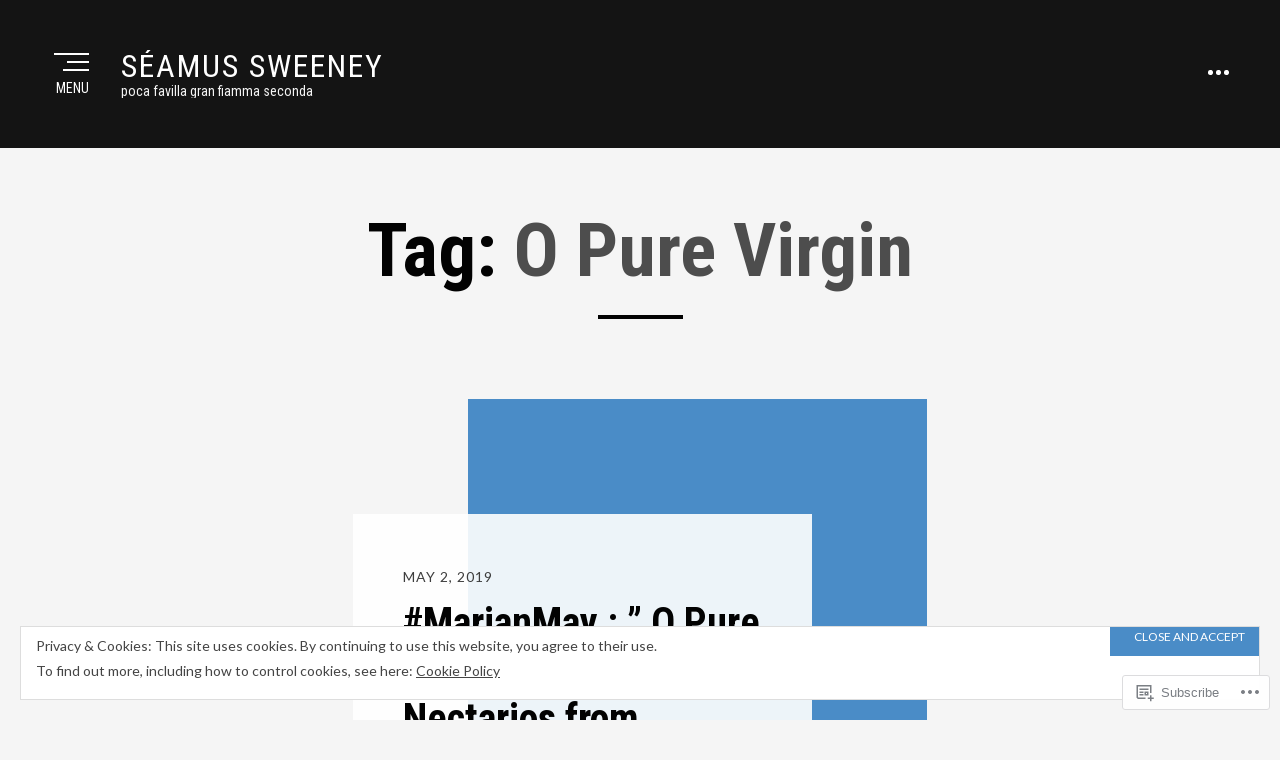

--- FILE ---
content_type: text/css;charset=utf-8
request_url: https://seamussweeney.net/_static/??-eJx9i0EOwjAMwD5EySo0OCHeUqrQBaVJ1aRC+z3jNi672ZINnxayiqM4+IIVDVrHSqNCw44ilBjMV8ZzNjvBLq8jNB6FxKDjk7VsWGCrdno0FdTAmpOTyp+EFyfqv/VR7/F6mebpFuP8/gIs/D+p&cssminify=yes
body_size: 20492
content:



html,
body,
div,
span,
applet,
object,
iframe,
h1,
h2,
h3,
h4,
h5,
h6,
p,
blockquote,
pre,
a,
abbr,
acronym,
address,
big,
cite,
code,
del,
dfn,
em,
font,
ins,
kbd,
q,
s,
samp,
small,
strike,
strong,
sub,
sup,
tt,
var,
dl,
dt,
dd,
ol,
ul,
li,
fieldset,
form,
label,
legend,
table,
caption,
tbody,
tfoot,
thead,
tr,
th,
td {
  border: 0;
  font-family: inherit;
  font-size: 100%;
  font-style: inherit;
  font-weight: inherit;
  margin: 0;
  outline: 0;
  padding: 0;
  vertical-align: baseline;
}

html {
  overflow-y: scroll;
  
  overflow-x: hidden;
  
  -webkit-text-size-adjust: 100%;
  
  -ms-text-size-adjust: 100%;
  
  box-sizing: border-box;
  
}

*,
*:before,
*:after {
  
  box-sizing: inherit;
}

body {
  background: #fff;
  
}

article,
aside,
details,
figcaption,
figure,
footer,
header,
hgroup,
main,
menu,
nav,
section,
summary {
  display: block;
}

audio,
canvas,
progress,
video {
  display: inline-block;
  vertical-align: baseline;
}

audio:not([controls]) {
  display: none;
  height: 0;
}

[hidden],
template {
  display: none;
}

ol,
ul {
  list-style: none;
}

table {
  
  border-collapse: separate;
  border-spacing: 0;
}

caption,
th,
td {
  font-weight: normal;
  text-align: left;
}

blockquote:before,
blockquote:after,
q:before,
q:after {
  content: '';
}

blockquote,
q {
  quotes: '' '';
}

a {
  background-color: transparent;
}

a:focus {
  outline: thin dotted;
}

a:hover,
a:active {
  outline: 0;
}

a img {
  border: 0;
}

img {
  border: 0;
}

svg:not(:root) {
  overflow: hidden;
}


button,
input,
optgroup,
select,
textarea {
  color: inherit;
  font: inherit;
  line-height: inherit;
  margin: 0;
}

button {
  overflow: visible;
}

button,
select {
  text-transform: none;
}

button,
html input[type='button'],
input[type='reset'],
input[type='submit'] {
  -webkit-appearance: button;
  cursor: pointer;
}

button[disabled],
html input[disabled] {
  cursor: default;
}

button::-moz-focus-inner,
input::-moz-focus-inner {
  border: 0;
  padding: 0;
}

input {
  line-height: normal;
}

input[type='checkbox'],
input[type='radio'] {
  box-sizing: border-box;
  padding: 0;
}

input[type='number']::-webkit-inner-spin-button,
input[type='number']::-webkit-outer-spin-button {
  height: auto;
}

input[type='search'] {
  -webkit-appearance: textfield;
  box-sizing: border-box;
}

input[type='search']::-webkit-search-cancel-button,
input[type='search']::-webkit-search-decoration {
  -webkit-appearance: none;
}

fieldset {
  border: 1px solid #c0c0c0;
  margin: 0 2px;
  padding: 0.35em 0.625em 0.75em;
}

legend {
  border: 0;
  padding: 0;
}

textarea {
  overflow: auto;
}

optgroup {
  font-weight: bold;
}


button,
input[type='button'],
input[type='reset'],
input[type='submit'], body .widget_eu_cookie_law_widget #eu-cookie-law input.accept, button[data-load-more-btn],
.button,
.wp-block-button__link,
.wp-block-file__button, .a8c-posts-list__view-all, button:visited,
input:visited[type='button'],
input:visited[type='reset'],
input:visited[type='submit'], body .widget_eu_cookie_law_widget #eu-cookie-law input.accept:visited,
.button:visited,
.wp-block-button__link:visited,
.wp-block-file__button:visited, .a8c-posts-list__view-all:visited {
  background-color: #4a8cc7;
  border-radius: 0;
  border-width: 0;
  color: #fff;
  cursor: pointer;
  display: inline-block;
  font-size: 12px;
  font-size: 0.75rem;
  line-height: normal;
  padding: 12px 24px;
  padding: 0.75rem 1.5rem;
  position: relative;
  text-transform: uppercase;
  text-decoration: none;
}

button:hover,
input:hover[type='button'],
input:hover[type='reset'],
input:hover[type='submit'], body .widget_eu_cookie_law_widget #eu-cookie-law input.accept:hover,
.button:hover,
.wp-block-button__link:hover,
.wp-block-file__button:hover, .a8c-posts-list__view-all:hover, button:focus,
input:focus[type='button'],
input:focus[type='reset'],
input:focus[type='submit'], body .widget_eu_cookie_law_widget #eu-cookie-law input.accept:focus,
.button:focus,
.wp-block-button__link:focus,
.wp-block-file__button:focus, .a8c-posts-list__view-all:focus, button:active,
input:active[type='button'],
input:active[type='reset'],
input:active[type='submit'], body .widget_eu_cookie_law_widget #eu-cookie-law input.accept:active,
.button:active,
.wp-block-button__link:active,
.wp-block-file__button:active, .a8c-posts-list__view-all:active {
  background: #4d94d1;
  outline: none;
}

button:active,
input:active[type='button'],
input:active[type='reset'],
input:active[type='submit'], body .widget_eu_cookie_law_widget #eu-cookie-law input.accept:active,
.button:active,
.wp-block-button__link:active,
.wp-block-file__button:active, .a8c-posts-list__view-all:active {
  bottom: -2px;
}


blockquote:before,
.sidebar-control-wrapper:after,
.search-control:before,
.header-menu .dropdown-toggle:after,
.comment-navigation .nav-previous a:before,
.comment-navigation .nav-next a:after,
.paging-navigation .nav-previous a:before,
.paging-navigation .nav-next a:after,
.post-navigation .nav-next:before,
.post-navigation .nav-previous a:before,
.post-navigation .nav-next a:before,
.image-navigation .nav-previous a:before,
.image-navigation .nav-next a:after,
.pagination .prev.page-numbers:before,
.pagination .next.page-numbers:after,
.social-menu-footer a:before,
.widget_nav_menu div[class^='menu-social-'] a:before,
.widget_nav_menu .custom-menu-toggle:after,
.widget_pages .page-toggle:after,
.widget_categories .category-toggle:after,
.widget_contact_info .confit-address:before,
.widget_contact_info .confit-phone:before,
.widget_contact_info .confit-hours:before,
.search-submit:before,
.btn:before,
.back-to-top a:after {
  display: inline-block;
  font-family: 'FontAwesome';
  font-size: 14px;
  font-size: 0.875rem;
  font-style: normal;
  font-weight: normal;
  font-variant: normal;
  line-height: 1;
  speak: none;
  text-align: center;
  text-decoration: inherit;
  text-rendering: auto;
  text-transform: none;
  -webkit-font-smoothing: antialiased;
  -moz-osx-font-smoothing: grayscale;
}



body {
  background: #f5f5f5;
  color: #3d3d3d;
  font-family: "Lato", sans-serif;
  font-size: 18px;
  font-size: 1.125rem;
  font-weight: normal;
  line-height: 1.8;
  -webkit-font-smoothing: antialiased;
  -moz-osx-font-smoothing: grayscale;
}


p {
  font-size: 18px;
  font-size: 1.125rem;
  margin-bottom: 32px;
  margin-bottom: 2rem;
}

p.lead {
  font-size: 22px;
  font-size: 1.375rem;
  line-height: 1.3;
}

p:last-child {
  margin-bottom: 0;
}



h1,
.h1,
h2,
.h2,
h3,
.h3,
h4,
.h4,
h5,
.h5,
h6,
.h6 {
  clear: both;
  color: #020202;
  font-family: "Roboto Condensed", sans-serif;
  font-weight: normal;
  line-height: 1.3;
}

h1,
.h1 {
  font-size: 36px;
  font-size: 2.25rem;
  margin-bottom: 32px;
  margin-bottom: 2rem;
}

h2,
.h2 {
  font-size: 29px;
  font-size: 1.8125rem;
  margin-bottom: 32px;
  margin-bottom: 2rem;
}

h3,
.h3 {
  font-size: 25px;
  font-size: 1.5625rem;
  margin-bottom: 32px;
  margin-bottom: 2rem;
}

h4,
.h4 {
  font-size: 18px;
  font-size: 1.125rem;
  margin-bottom: 32px;
  margin-bottom: 2rem;
}

h5,
.h5 {
  font-size: 13px;
  font-size: 0.8125rem;
  margin-bottom: 32px;
  margin-bottom: 2rem;
  -webkit-text-stroke: 0.35px;
  
}

h6,
.h6 {
  font-size: 11px;
  font-size: 0.6875rem;
  margin-bottom: 32px;
  margin-bottom: 2rem;
  -webkit-text-stroke: 0.35px;
  
}


a, a:visited {
  color: #4a8cc7;
  text-decoration: none;
}

a:hover, a:focus, a:active {
  color: #4d94d1;
}


blockquote {
  color: #020202;
  border-top: 1px solid #e8e8e8;
  border-bottom: 1px solid #e8e8e8;
  font-weight: 700;
  margin: 0 auto 32px;
  margin: 0 auto 2rem;
  padding: 15px 0;
  padding: 0.9375rem 0;
  position: relative;
}

.sidebar blockquote {
  border-top: 1px solid #262626;
  border-bottom: 1px solid #262626;
  color: #fff;
  margin: 0;
}

blockquote blockquote {
  border-bottom: none;
  margin: 15px 0 0 30px;
  margin: 0.9375rem 0 0 1.875rem;
  padding: 15px 0 0;
  padding: 0.9375rem 0 0;
}

blockquote p {
  margin: 0;
  padding: 0;
}

blockquote cite {
  color: #595959;
  display: block;
  font-style: normal;
  margin: 15px 0 0;
  margin: 0.9375rem 0 0;
  text-transform: uppercase;
}

.sidebar blockquote cite {
  color: #999;
}

blockquote cite a, blockquote cite a:visited {
  color: #595959;
}

.sidebar blockquote cite a, .sidebar blockquote cite a:visited {
  color: #999;
}

blockquote cite a:hover, blockquote cite a:focus, blockquote cite a:active {
  color: #3d3d3d;
}

.sidebar blockquote cite a:hover, .sidebar blockquote cite a:focus, .sidebar blockquote cite a:active {
  color: #fff;
}

blockquote:before {
  font-size: 60px;
  font-size: 3.75rem;
  color: #e8e8e8;
  content: '\f10d';
  
  line-height: 1;
  position: absolute;
  top: 10px;
  left: 0;
  z-index: -1;
}

.sidebar blockquote:before {
  color: #262626;
}

blockquote.alignright, blockquote.alignleft {
  display: block;
  float: none;
  margin: 0 0 32px;
  margin: 0 0 2rem;
}

blockquote:last-child {
  margin-bottom: 0;
}


.dropcap {
  font-family: "Roboto Condensed", sans-serif;
  font-size: 62px;
  font-size: 3.875rem;
  font-weight: 700;
  float: left;
  line-height: 1;
  margin: 0 15px 0 0;
  margin: 0 0.9375rem 0 0;
  padding: 0;
  text-shadow: 8px 8px 0px #e8e8e8;
  text-transform: uppercase;
}


.two-columns,
.three-columns,
.four-columns {
  column-gap: 50px;
  column-rule: 1px solid #f3f3f3;
  margin: 0 0 32px;
  margin: 0 0 2rem;
}

.two-columns:last-child,
.three-columns:last-child,
.four-columns:last-child {
  margin-bottom: 0;
}

.two-columns {
  columns: 150px 2;
}

.three-columns {
  columns: 150px 3;
}

.four-columns {
  columns: 150px 4;
}


b,
strong {
  font-weight: bold;
}

dfn,
cite,
em,
i {
  font-style: italic;
}

abbr,
acronym {
  border-bottom: 1px dotted #ebebeb;
  cursor: help;
}

mark,
.highlight {
  background: #fcf8e3;
  padding: 2px 4px;
  padding: 0.125rem 0.25rem;
  text-decoration: none;
}

sup,
sub {
  font-size: 75%;
  height: 0;
  line-height: 0;
  position: relative;
  vertical-align: baseline;
}

sup {
  bottom: 1ex;
}

sub {
  top: 0.5ex;
}

small {
  font-size: 75%;
}

big {
  font-size: 125%;
}

cite {
  font-size: 12px;
  font-size: 0.75rem;
  font-style: normal;
  text-transform: uppercase;
}

address {
  font-style: italic;
  margin: 0 0 32px;
  margin: 0 0 2rem;
}

address:last-child {
  margin-bottom: 0;
}

code,
kbd,
samp,
tt,
var {
  font-family: Menlo, Monaco, Consolas, "Courier New", monospace;
  font-size: 12px;
  font-size: 0.75rem;
}

kbd {
  background-color: #020202;
  border-radius: 2px;
  box-shadow: inset 0 -1px 0 rgba(0, 0, 0, 0.25);
  color: #fff;
  font-size: 90%;
  padding: 2px 4px;
  padding: 0.125rem 0.25rem;
}

kbd kbd {
  box-shadow: none;
  font-size: 100%;
  font-weight: bold;
  padding: 0;
}

pre {
  background: #fafafa;
  border: 1px dashed #ebebeb;
  color: #020202;
  font-family: Menlo, Monaco, Consolas, "Courier New", monospace;
  font-size: 12px;
  font-size: 0.75rem;
  margin: 0 0 32px;
  margin: 0 0 2rem;
  max-width: 100%;
  overflow: auto;
  padding: 15px;
  padding: 0.9375rem;
}

pre:last-child {
  margin-bottom: 0;
}




hr {
  border: none;
  border-bottom: 1px solid #dddddd;
  clear: both;
  margin-left: auto;
  margin-right: auto;
}

hr.wp-block-separator {
  border-bottom: 1px solid #dddddd;
}

hr.wp-block-separator:not(.is-style-wide):not(.is-style-dots) {
  max-width: 100px;
}

hr.wp-block-separator.is-style-wide {
  margin-left: auto;
  margin-right: auto;
  max-width: 100%;
}

hr.wp-block-separator.is-style-dots.has-background, hr.wp-block-separator.is-style-dots.has-text-color {
  background-color: transparent !important;
}

hr.wp-block-separator.is-style-dots.has-background:before, hr.wp-block-separator.is-style-dots.has-text-color:before {
  color: currentColor !important;
}

hr.wp-block-separator.is-style-dots:before {
  color: #dddddd;
  font-size: 30px;
  font-size: 1.875rem;
  letter-spacing: 20px;
  letter-spacing: 1.25rem;
  padding-left: 20px;
  padding-left: 1.25rem;
}

.has-background:not(.has-background-background-color) hr.wp-block-separator,
[class*='background-color']:not(.has-background-background-color) hr.wp-block-separator,
[style*='background-color'] hr.wp-block-separator,
.wp-block-cover[style*='background-image'] hr.wp-block-separator {
  border-color: currentColor;
}



ul,
ol {
  font-family: "Lato", sans-serif;
  margin: 0;
  padding-left: 32px;
  padding-left: 2rem;
}

ul.aligncenter,
ol.aligncenter {
  list-style-position: inside;
  padding: 0;
}

ul.alignright,
ol.alignright {
  list-style-position: inside;
  text-align: right;
  padding: 0;
}

ul {
  list-style: disc;
}

ul ul {
  list-style: circle;
}

ul ul ul {
  list-style: square;
}

ol {
  list-style: decimal;
}

ol ol {
  list-style: upper-alpha;
}

ol ol ol {
  list-style: lower-roman;
}

ol ol ol ol {
  list-style: lower-alpha;
}

dt {
  font-family: "Lato", sans-serif;
  font-weight: bold;
}

dd {
  margin: 0;
  padding-left: 32px;
  padding-left: 2rem;
}



table.is-style-stripes tbody tr:nth-child(odd),
.wp-block-table.is-style-stripes tbody tr:nth-child(odd) {
  background-color: #edeff0;
}

table {
  table-layout: fixed;
  
}

table,
.wp-block-table table {
  background-color: transparent;
  border-spacing: 0;
  border-collapse: collapse;
  min-width: 100%;
  margin-bottom: 32px;
  margin-bottom: 2rem;
}

table caption,
.wp-block-table table caption {
  margin-bottom: 15px;
  margin-bottom: 0.9375rem;
}

table th,
.wp-block-table table th {
  border: none;
  border-top: 1px solid #ebebeb;
  line-height: 1.5;
  padding: 8px;
  padding: 0.5rem;
  text-align: left;
  vertical-align: bottom;
}

table thead th,
.wp-block-table table thead th {
  border-bottom: 2px solid #ebebeb;
  font-weight: 700;
}

table td,
.wp-block-table table td {
  border: none;
  border-top: 1px solid #ebebeb;
  line-height: 1.5;
  padding: 8px;
  padding: 0.5rem;
  vertical-align: top;
}

table tbody + tbody,
.wp-block-table table tbody + tbody {
  border-top: 2px solid #ebebeb;
}

table table,
.wp-block-table table table {
  background-color: #fafafa;
}

table:last-child,
.wp-block-table table:last-child {
  margin-bottom: 0;
}


.table-sm th,
.table-sm td {
  padding: 5px;
}


.table-bordered {
  border: 1px solid #ebebeb;
}

.table-bordered th,
.table-bordered td {
  border: 1px solid #ebebeb;
}

.table-bordered thead th,
.table-bordered thead td {
  border-bottom-width: 2px;
}


.table-striped tbody tr:nth-of-type(odd) {
  background-color: #f3f3f3;
}


.table-hover tbody tr:hover {
  background-color: #f3f3f3;
}


.table-active,
.table-active > th,
.table-active > td {
  background-color: #f5f5f5;
}

.table-hover .table-active:hover {
  background-color: #e8e8e8;
}

.table-hover .table-active:hover > td,
.table-hover .table-active:hover > th {
  background-color: #e8e8e8;
}


.table-success,
.table-success > th,
.table-success > td {
  background-color: #5cb85c;
}

.table-hover .table-success:hover {
  background-color: #4cae4c;
}

.table-hover .table-success:hover > td,
.table-hover .table-success:hover > th {
  background-color: #4cae4c;
}


.table-info,
.table-info > th,
.table-info > td {
  background-color: #5bc0de;
}

.table-hover .table-info:hover {
  background-color: #46b8da;
}

.table-hover .table-info:hover > td,
.table-hover .table-info:hover > th {
  background-color: #46b8da;
}


.table-warning,
.table-warning > th,
.table-warning > td {
  background-color: #f0ad4e;
}

.table-hover .table-warning:hover {
  background-color: #eea236;
}

.table-hover .table-warning:hover > td,
.table-hover .table-warning:hover > th {
  background-color: #eea236;
}


.table-danger,
.table-danger > th,
.table-danger > td {
  background-color: #d9534f;
}

.table-hover .table-danger:hover {
  background-color: #d43f3a;
}

.table-hover .table-danger:hover > td,
.table-hover .table-danger:hover > th {
  background-color: #d43f3a;
}


.table-responsive {
  display: block;
  margin-bottom: 32px;
  margin-bottom: 2rem;
  width: 100%;
  overflow-x: auto;
}

.table-responsive:last-child {
  margin-bottom: 0;
}


.thead-inverse th {
  color: #fff;
  background-color: #3d3d3d;
}


.thead-default th {
  color: #3d3d3d;
  background-color: #ebebeb;
}


.table-inverse {
  color: #fff;
  background-color: #3d3d3d;
}

.table-inverse.table-bordered {
  border: 0;
}

.table-inverse caption {
  color: #020202;
}

.table-inverse th,
.table-inverse td,
.table-inverse thead th {
  border-color: #999999;
}

.table-inverse a, .table-inverse a:visited {
  color: #ccc;
}

.table-inverse a:hover, .table-inverse a:focus, .table-inverse a:active {
  color: #fff;
}


.table-reflow thead {
  float: left;
}

.table-reflow tbody {
  display: block;
  white-space: nowrap;
}

.table-reflow th,
.table-reflow td {
  border-top: 1px solid #ebebeb;
  border-left: 1px solid #ebebeb;
}

.table-reflow th:last-child,
.table-reflow td:last-child {
  border-right: 1px solid #ebebeb;
}

.table-reflow thead:last-child tr:last-child th,
.table-reflow thead:last-child tr:last-child td,
.table-reflow tbody:last-child tr:last-child th,
.table-reflow tbody:last-child tr:last-child td,
.table-reflow tfoot:last-child tr:last-child th,
.table-reflow tfoot:last-child tr:last-child td {
  border-bottom: 1px solid #ebebeb;
}

.table-reflow tr {
  float: left;
}

.table-reflow tr th,
.table-reflow tr td {
  display: block !important;
  border: 1px solid #ebebeb;
}


img {
  height: auto;
  
  max-width: 100%;
  
  vertical-align: middle;
}

img.alignright, img.alignleft {
  max-width: 120px;
}

img.alignright {
  margin: 7px 0 15px 35px;
  margin: 0.4375rem 0 0.9375rem 2.1875rem;
}

img.alignleft {
  margin: 7px 35px 15px 0;
  margin: 0.4375rem 2.1875rem 0.9375rem 0;
}

.img-responsive {
  display: block;
  height: auto;
  max-width: 100%;
}


figure {
  margin: 0;
}

embed,
iframe,
object,
audio,
canvas,
progress,
video {
  max-width: 100%;
}



form p {
  margin-bottom: 30px;
  margin-bottom: 1.875rem;
}

button,
input,
select,
textarea {
  font-size: 100%;
  line-height: inherit;
  margin: 0;
  max-width: 100%;
}

input,
textarea {
  background-image: -webkit-linear-gradient(rgba(255, 255, 255, 0), rgba(255, 255, 255, 0));
}

input:focus,
textarea:focus {
  outline: 0;
}

input[type='search'] {
  -webkit-appearance: none;
}

fieldset {
  min-width: 0;
  padding: 0;
  margin: 0;
  border: 0;
}

legend {
  display: block;
  white-space: normal;
  width: 100%;
  padding: 0;
  margin-bottom: 0.5rem;
  font-size: 1.5rem;
  line-height: inherit;
}

::-webkit-input-placeholder {
  color: #999;
}

:-moz-placeholder {
  color: #999;
}

::-moz-placeholder {
  color: #999;
  opacity: 1;
}

:-ms-input-placeholder {
  color: #999;
}


input[type='text'],
input[type='number'],
input[type='email'],
input[type='url'],
input[type='password'],
input[type='search'],
select,
textarea {
  color: #020202;
  border: 1px solid #ebebeb;
  border-radius: 2px;
}

input[type='text']:focus,
input[type='number']:focus,
input[type='email']:focus,
input[type='url']:focus,
input[type='password']:focus,
input[type='search']:focus,
select:focus,
textarea:focus {
  color: #020202;
}

input[type='text'],
input[type='number'],
input[type='email'],
input[type='url'],
input[type='password'],
input[type='search'] {
  padding: 8px 10px;
  padding: 0.5rem 0.625rem;
}

select {
  padding: 8px 10px;
  padding: 0.5rem 0.625rem;
  width: 98%;
}

textarea {
  padding: 8px 10px;
  padding: 0.5rem 0.625rem;
  resize: vertical;
  vertical-align: top;
  width: 98%;
}



.says,
.screen-reader-text {
  clip: rect(1px, 1px, 1px, 1px);
  height: 1px;
  overflow: hidden;
  position: absolute !important;
  width: 1px;
  
  word-wrap: normal !important;
}

.screen-reader-text:focus {
  background-color: #f1f1f1;
  border-radius: 3px;
  box-shadow: 0 0 2px 2px rgba(0, 0, 0, 0.6);
  clip: auto !important;
  color: #21759b;
  display: block;
  font-size: 14px;
  font-size: 0.875rem;
  font-weight: bold;
  height: auto;
  left: 5px;
  line-height: normal;
  padding: 15px 23px 14px;
  padding: 0.9375rem 1.4375rem 0.875rem;
  text-decoration: none;
  top: 5px;
  width: auto;
  z-index: 100000;
  
}


.site .skip-link {
  background-color: #f1f1f1;
  box-shadow: 0 0 1px 1px rgba(0, 0, 0, 0.2);
  color: #21759b;
  display: block;
  font-size: 14px;
  font-size: 0.875rem;
  font-weight: 700;
  left: -9999em;
  outline: none;
  padding: 15px 23px 14px;
  padding: 0.9375rem 1.4375rem 0.875rem;
  text-decoration: none;
  text-transform: none;
  top: -9999em;
}

.logged-in .site .skip-link {
  box-shadow: 0 0 2px 2px rgba(0, 0, 0, 0.2);
}

.site .skip-link:focus {
  clip: auto;
  height: auto;
  left: 6px;
  top: 7px;
  width: auto;
  z-index: 100000;
}



.alignright {
  
  float: right;
  
  margin: 0 0 15px 35px;
  margin: 0 0 0.9375rem 2.1875rem;
  
}


.alignleft {
  
  text-align: left;
  
  float: left;
  
  margin: 0 35px 15px 0;
  margin: 0 2.1875rem 0.9375rem 0;
  
}


.aligncenter {
  clear: both;
  display: block;
  float: none;
  margin: 0 auto;
  text-align: center;
}


.entry-content [class*='inner-container'] > *:not(.alignwide):not(.alignfull):not(.alignleft):not(.alignright):not(.wp-block-separator) {
  margin-left: auto;
  margin-right: auto;
}

.entry-content [class*='inner-container'] > *:not(.alignwide):not(.alignfull):not(.alignleft):not(.alignright):not(.wp-block-separator) {
  max-width: 315px;
}

.has-full-width .entry-content [class*='inner-container'] > *:not(.alignwide):not(.alignfull):not(.alignleft):not(.alignright):not(.wp-block-separator) {
  max-width: 315px;
}


.entry-content > .alignfull,
.has-full-width .entry-content > .alignfull {
  clear: both;
  width: 100vw;
  max-width: 100vw;
  margin-left: calc(50% - 50vw);
}


.entry-content > .alignwide {
  clear: both;
  width: 100%;
  margin-left: auto;
  margin-right: auto;
}


.clear:before,
.clear:after,
.site-wrapper:before,
.site-wrapper:after,
.site-header:before,
.site-header:after,
.site-branding:before,
.site-branding:after,
.main-navigation:before,
.main-navigation:after,
.secondary-navigation:before,
.secondary-navigation:after,
.navigation:before,
.navigation:after,
.nav-links:before,
.nav-links:after,
.site-content:before,
.site-content:after,
.post-wrapper-single:before,
.post-wrapper-single:after,
.post-wrapper-single-inside:before,
.post-wrapper-single-inside:after,
.site-main:before,
.site-main:after,
.sidebar:before,
.sidebar:after,
.hentry:before,
.hentry:after,
.entry-content:before,
.entry-content:after,
.widget:before,
.widget:after,
.site-footer:before,
.site-footer:after,
.site-footer-widgets:before,
.site-footer-widgets:after,
.site-footer-widgets-wrapper:before,
.site-footer-widgets-wrapper:after,
.footer-sidebar:before,
.footer-sidebar:after,
.social-menu-footer-wrapper:before,
.social-menu-footer-wrapper:after,
.site-info-wrapper:before,
.site-info-wrapper:after,
.comment-body:before,
.comment-body:after,
.comment-meta:before,
.comment-meta:after,
.comment-content:before,
.comment-content:after {
  content: ' ';
  display: table;
}

.clear:after,
.site-wrapper:after,
.site-header:after,
.site-branding:after,
.main-navigation:after,
.secondary-navigation:after,
.navigation:after,
.nav-links:after,
.site-content:after,
.post-wrapper-single:after,
.post-wrapper-single-inside:after,
.site-main:after,
.sidebar:after,
.hentry:after,
.entry-content:after,
.widget:after,
.site-footer:after,
.site-footer-widgets:after,
.site-footer-widgets-wrapper:after,
.footer-sidebar:after,
.social-menu-footer-wrapper:after,
.site-info-wrapper:after,
.comment-body:after,
.comment-meta:after,
.comment-content:after {
  clear: both;
}




.hamburger-wrapper {
  position: relative;
  height: 42px;
}

.hamburger-wrapper .hamburger {
  cursor: pointer;
  display: inline-block;
  outline: none;
  pointer-events: auto;
  position: relative;
  width: 38px;
  height: 42px;
}

.hamburger-wrapper .hamburger, .hamburger-wrapper .hamburger:visited {
  color: #fff;
}

.hamburger-wrapper .hamburger:hover .hamburger-icon, .hamburger-wrapper .hamburger:hover .hamburger-icon:before, .hamburger-wrapper .hamburger:hover .hamburger-icon:after {
  width: 35px;
}

.hamburger-wrapper .hamburger .hamburger-icon, .hamburger-wrapper .hamburger .hamburger-icon:before, .hamburger-wrapper .hamburger .hamburger-icon:after {
  background-color: #fff;
  content: '';
  display: block;
  height: 2px;
  position: absolute;
  right: 0;
  top: 0;
  transition: all 0.3s ease;
  width: 35px;
}

.hamburger-wrapper .hamburger .hamburger-icon:before {
  top: 8px;
  width: 22px;
}

.hamburger-wrapper .hamburger .hamburger-icon:after {
  top: 16px;
  width: 26px;
}

.hamburger-wrapper .hamburger .hamburger-label {
  font-family: "Roboto Condensed", sans-serif;
  font-size: 14px;
  font-size: 0.875rem;
  line-height: 1;
  position: absolute;
  text-transform: uppercase;
  top: 28px;
  right: 0;
}

.hamburger-wrapper .hamburger.active .hamburger-icon {
  background-color: transparent;
}

.hamburger-wrapper .hamburger.active .hamburger-icon:after {
  transform: rotate(45deg);
  top: 10px;
  width: 30px;
}

.hamburger-wrapper .hamburger.active .hamburger-icon:before {
  transform: rotate(-45deg);
  top: 10px;
  width: 30px;
}

.hamburger-wrapper .hamburger.active:after {
  opacity: 0;
}


.main-navigation {
  background: #141414;
  background: rgba(20, 20, 20, 0.9);
  color: #fff;
  margin: 0;
  overflow: hidden;
  padding: 0;
  padding: 0;
  position: fixed;
  top: 0;
  right: 100%;
  width: 100%;
  height: 100%;
  z-index: 80;
  transition: right 0.4s cubic-bezier(0.25, 0.46, 0.45, 0.94);
}

.has-menu-open .main-navigation {
  right: 0;
}

.main-navigation .main-navigation-inside {
  overflow: hidden;
  overflow-y: auto;
  height: calc(100% - 70px);
  margin: 70px 4% 0;
  margin: 4.375rem 4% 0;
  padding: 30px 0 0;
  padding: 1.875rem 0 0;
}


.site-header-menu {
  margin: 0 auto;
  position: relative;
  width: calc(100% - 12px);
  transform: translateX(-200%);
  transition: transform 0.4s 0.1s cubic-bezier(0.25, 0.46, 0.45, 0.94);
  z-index: 200;
}

.has-menu-open .site-header-menu {
  transform: translateX(0px);
}


.header-menu {
  list-style: none;
  margin: 0 auto;
  padding: 0;
}

.header-menu * {
  list-style: none;
  margin: 0;
  padding: 0;
}

.header-menu ul {
  display: none;
  margin-left: 24px;
  margin-left: 1.5rem;
  padding: 20px 0;
  padding: 1.25rem 0;
}

.header-menu ul.toggle-on {
  display: block;
}

.header-menu li {
  position: relative;
  word-wrap: break-word;
  white-space: normal;
}

.header-menu li.current_page_item a,
.header-menu li.current-menu-item a,
.header-menu li.current_page_ancestor > a,
.header-menu li.current-menu-ancestor > a,
.header-menu li.current_page_parent > a,
.header-menu li.current-menu-parent > a {
  color: #aaa;
}

.header-menu a, .header-menu a:visited {
  color: #fff;
  display: block;
  font-family: "Montserrat", sans-serif;
  font-size: 26px;
  font-size: 1.625rem;
  padding: 0 0 8px;
  padding: 0 0 0.5rem;
  text-transform: uppercase;
}

.header-menu a:hover, .header-menu a:focus, .header-menu a:active {
  color: #aaa;
}

.header-menu ul a, .header-menu ul a:visited {
  color: #fff;
  display: block;
  font-family: "Montserrat", sans-serif;
  font-size: 20px;
  font-size: 1.25rem;
  padding: 0 0 8px;
  padding: 0 0 0.5rem;
  text-transform: uppercase;
}

.header-menu ul a:hover, .header-menu ul a:focus, .header-menu ul a:active {
  color: #aaa;
}

.header-menu .dropdown-toggle {
  background: transparent;
  border: none;
  position: absolute;
  top: 0;
  right: 0;
  width: 40px;
  height: 40px;
}

.header-menu .dropdown-toggle:after {
  font-size: 22px;
  font-size: 1.375rem;
  color: #fff;
  content: '\f078';
}

.header-menu .dropdown-toggle.toggle-on:after {
  content: '\f077';
  color: #aaa;
}

.header-menu .page_item_has_children > a,
.header-menu .menu-item-has-children > a {
  padding-right: 40px;
  padding-right: 2.5rem;
}


.site-footer-menu {
  margin: 0 0 15px;
  margin: 0 0 0.9375rem;
  padding: 0;
}

.footer-menu {
  margin: 0;
  padding: 0;
  list-style: none;
}

.footer-menu > li {
  display: inline-block;
  margin: 0 6px;
  margin: 0 0.375rem;
}

.footer-menu a, .footer-menu a:visited {
  color: #3d3d3d;
  font-size: 13px;
  font-size: 0.8125rem;
  letter-spacing: 2px;
  padding: 0;
  text-transform: uppercase;
  text-decoration: none;
}

.footer-menu a:hover, .footer-menu a:focus, .footer-menu a:active {
  color: #020202;
}


.widget_nav_menu div[class^='menu-social-'] {
  margin: 0;
  padding: 0;
}

.widget_nav_menu div[class^='menu-social-'] ul {
  font-size: 0px;
  list-style: none;
  margin: 0;
  padding: 0;
}

.widget_nav_menu div[class^='menu-social-'] ul li {
  border: none;
  display: inline-block;
  margin: 0 24px 0 0;
  margin: 0 1.5rem 0 0;
  padding: 0;
}

.widget_nav_menu div[class^='menu-social-'] a, .widget_nav_menu div[class^='menu-social-'] a:visited {
  color: #464646;
}

.sidebar .widget_nav_menu div[class^='menu-social-'] a, .sidebar .widget_nav_menu div[class^='menu-social-'] a:visited {
  color: #fff;
}

.widget_nav_menu div[class^='menu-social-'] a:hover, .widget_nav_menu div[class^='menu-social-'] a:focus, .widget_nav_menu div[class^='menu-social-'] a:active {
  color: #020202;
}

.sidebar .widget_nav_menu div[class^='menu-social-'] a:hover, .sidebar .widget_nav_menu div[class^='menu-social-'] a:focus, .sidebar .widget_nav_menu div[class^='menu-social-'] a:active {
  color: #999;
}

.widget_nav_menu div[class^='menu-social-'] a:before {
  font-size: 22px;
  font-size: 1.375rem;
}


.site-social-menu-footer {
  margin: 0;
  padding: 0;
}

.site-social-menu-footer ul {
  font-size: 0px;
  list-style: none;
  margin: 0;
  padding: 0;
}

.site-social-menu-footer ul li {
  border: none;
  display: inline-block;
  margin: 0 12px;
  margin: 0 0.75rem;
  padding: 0;
}

.site-social-menu-footer a, .site-social-menu-footer a:visited {
  color: #464646;
}

.site-social-menu-footer a:hover, .site-social-menu-footer a:focus, .site-social-menu-footer a:active {
  color: #020202;
}

.site-social-menu-footer a:before {
  font-size: 22px;
  font-size: 1.375rem;
}


.site-social-menu-footer a:before,
.widget_nav_menu div[class^='menu-social-'] a:before {
  content: '\f0c1';
}


.site-social-menu-footer a[href*='codepen.io']:before,
.widget_nav_menu div[class^='menu-social-'] a[href*='codepen.io']:before {
  content: '\f1cb';
}

.site-social-menu-footer a[href*='digg.com']:before,
.widget_nav_menu div[class^='menu-social-'] a[href*='digg.com']:before {
  content: '\f1a6';
}

.site-social-menu-footer a[href*='dribbble.com']:before,
.widget_nav_menu div[class^='menu-social-'] a[href*='dribbble.com']:before {
  content: '\f17d';
}

.site-social-menu-footer a[href*='dropbox.com']:before,
.widget_nav_menu div[class^='menu-social-'] a[href*='dropbox.com']:before {
  content: '\f16b';
}

.site-social-menu-footer a[href*='facebook.com']:before,
.widget_nav_menu div[class^='menu-social-'] a[href*='facebook.com']:before {
  content: '\f09a';
}

.site-social-menu-footer a[href*='flickr.com']:before,
.widget_nav_menu div[class^='menu-social-'] a[href*='flickr.com']:before {
  content: '\f16e';
}

.site-social-menu-footer a[href*='foursquare.com']:before,
.widget_nav_menu div[class^='menu-social-'] a[href*='foursquare.com']:before {
  content: '\f180';
}

.site-social-menu-footer a[href*='getpocket.com']:before,
.widget_nav_menu div[class^='menu-social-'] a[href*='getpocket.com']:before {
  content: '\f265';
}

.site-social-menu-footer a[href*='plus.google.com']:before,
.widget_nav_menu div[class^='menu-social-'] a[href*='plus.google.com']:before {
  content: '\f0d5';
}

.site-social-menu-footer a[href*='github.com']:before,
.widget_nav_menu div[class^='menu-social-'] a[href*='github.com']:before {
  content: '\f09b';
}

.site-social-menu-footer a[href*='instagram.com']:before,
.widget_nav_menu div[class^='menu-social-'] a[href*='instagram.com']:before {
  content: '\f16d';
}

.site-social-menu-footer a[href*='linkedin.com']:before,
.widget_nav_menu div[class^='menu-social-'] a[href*='linkedin.com']:before {
  content: '\f0e1';
}

.site-social-menu-footer a[href*='mailto:']:before,
.widget_nav_menu div[class^='menu-social-'] a[href*='mailto:']:before {
  content: '\f003';
}

.site-social-menu-footer a[href*='pinterest.com']:before,
.widget_nav_menu div[class^='menu-social-'] a[href*='pinterest.com']:before {
  content: '\f0d2';
}

.site-social-menu-footer a[href*='reddit.com']:before,
.widget_nav_menu div[class^='menu-social-'] a[href*='reddit.com']:before {
  content: '\f1a1';
}

.site-social-menu-footer a[href$='/feed/']:before,
.widget_nav_menu div[class^='menu-social-'] a[href$='/feed/']:before {
  content: '\f09e';
}

.site-social-menu-footer a[href*='spotify.com']:before,
.widget_nav_menu div[class^='menu-social-'] a[href*='spotify.com']:before {
  content: '\f1bc';
}

.site-social-menu-footer a[href*='stumbleupon.com']:before,
.widget_nav_menu div[class^='menu-social-'] a[href*='stumbleupon.com']:before {
  content: '\f1a4';
}

.site-social-menu-footer a[href*='tumblr.com']:before,
.widget_nav_menu div[class^='menu-social-'] a[href*='tumblr.com']:before {
  content: '\f173';
}

.site-social-menu-footer a[href*='twitch.tv']:before,
.widget_nav_menu div[class^='menu-social-'] a[href*='twitch.tv']:before {
  content: '\f1e8';
}

.site-social-menu-footer a[href*='twitter.com']:before,
.widget_nav_menu div[class^='menu-social-'] a[href*='twitter.com']:before {
  content: '\f099';
}

.site-social-menu-footer a[href*='vimeo.com']:before,
.widget_nav_menu div[class^='menu-social-'] a[href*='vimeo.com']:before {
  content: '\f194';
}

.site-social-menu-footer a[href*='wordpress.com']:before,
.site-social-menu-footer a[href*='wordpress.org']:before,
.widget_nav_menu div[class^='menu-social-'] a[href*='wordpress.com']:before,
.widget_nav_menu div[class^='menu-social-'] a[href*='wordpress.org']:before {
  content: '\f19a';
}

.site-social-menu-footer a[href*='youtube.com']:before,
.widget_nav_menu div[class^='menu-social-'] a[href*='youtube.com']:before {
  content: '\f167';
}



.pagination {
  font-size: 0px;
  margin: 30px 0 0;
  margin: 1.875rem 0 0;
  overflow: hidden;
  text-align: center;
}

.pagination .page-numbers {
  background: #fff;
  color: #3d3d3d;
  display: inline-block;
  font-size: 14px;
  font-size: 0.875rem;
  margin: 2px 1px;
  margin: 0.125rem 0.0625rem;
  padding: 9px 14px;
  padding: 0.5625rem 0.875rem;
  text-transform: uppercase;
  text-decoration: none;
  transition: all 0.25s ease-out;
}

.pagination .page-numbers:hover {
  background: #020202;
  color: #fff;
}

.pagination .current.page-numbers {
  background: #020202;
  color: #fff;
  font-weight: 700;
}

.pagination .prev.page-numbers:before,
.pagination .next.page-numbers:after {
  font-size: 14px;
  font-size: 0.875rem;
}

.pagination .prev.page-numbers:before {
  content: '\f053';
  
}

.pagination .next.page-numbers:after {
  content: '\f054';
  
}


.post-navigation {
  border-top: 1px solid #e8e8e8;
  margin: 30px 0 0;
  margin: 1.875rem 0 0;
  padding: 30px 0 0;
  padding: 1.875rem 0 0;
  position: relative;
  width: 100%;
}

.post-navigation .nav-previous,
.post-navigation .nav-next {
  position: relative;
}

.post-navigation .nav-previous a:before,
.post-navigation .nav-next a:before {
  font-size: 60px;
  font-size: 3.75rem;
  color: #e8e8e8;
  display: block;
  line-height: 1;
  position: absolute;
  top: 50%;
  transform: translateY(-50%);
  transition: all 0.25s ease-out;
}

.post-navigation .nav-previous a {
  padding: 0 0 0 50px;
  padding: 0 0 0 3.125rem;
}

.post-navigation .nav-previous a:before {
  content: '\f104';
  
  left: 0;
}

.post-navigation .nav-next {
  margin: 30px 0 0;
  margin: 1.875rem 0 0;
  text-align: right;
}

.post-navigation .nav-next a {
  padding: 0 50px 0 0;
  padding: 0 3.125rem 0 0;
}

.post-navigation .nav-next a:before {
  content: '\f105';
  
  right: 0;
}

.post-navigation a, .post-navigation a:visited {
  color: #595959;
  display: block;
  padding: 0;
  position: relative;
  transition: all 0.25s ease-out;
}

.post-navigation a:hover, .post-navigation a:focus, .post-navigation a:active {
  color: #3d3d3d;
}

.post-navigation a:hover:before, .post-navigation a:focus:before, .post-navigation a:active:before {
  color: #020202;
}

.post-navigation .meta-nav {
  color: #020202;
  display: block;
  font-size: 23px;
  font-size: 1.4375rem;
  font-weight: 700;
  line-height: 1;
  margin: 0 0 10px;
  margin: 0 0 0.625rem;
  text-transform: uppercase;
}


.comment-navigation {
  margin: 0;
  overflow: hidden;
  text-align: center;
}

.comment-navigation.comment-navigation-above, .comment-navigation.comment-navigation-below {
  margin: 30px 0 0;
  margin: 1.875rem 0 0;
  padding: 0;
}


.image-navigation {
  border-top: 1px solid #e8e8e8;
  margin: 30px 0 0;
  margin: 1.875rem 0 0;
  padding: 30px 0 0;
  padding: 1.875rem 0 0;
  overflow: hidden;
  text-align: center;
}


.comment-navigation .nav-previous,
.comment-navigation .nav-next,
.image-navigation .nav-previous,
.image-navigation .nav-next {
  display: inline-block;
  margin: 0 1px;
  padding: 0;
}

.comment-navigation .nav-previous a, .comment-navigation .nav-previous a:visited,
.comment-navigation .nav-next a,
.comment-navigation .nav-next a:visited,
.image-navigation .nav-previous a,
.image-navigation .nav-previous a:visited,
.image-navigation .nav-next a,
.image-navigation .nav-next a:visited {
  color: #999;
  display: block;
  font-size: 13px;
  font-size: 0.8125rem;
  margin: 0 15px;
  margin: 0 0.9375rem;
  padding: 0;
  text-transform: uppercase;
}

.comment-navigation .nav-previous a:hover, .comment-navigation .nav-previous a:focus, .comment-navigation .nav-previous a:active,
.comment-navigation .nav-next a:hover,
.comment-navigation .nav-next a:focus,
.comment-navigation .nav-next a:active,
.image-navigation .nav-previous a:hover,
.image-navigation .nav-previous a:focus,
.image-navigation .nav-previous a:active,
.image-navigation .nav-next a:hover,
.image-navigation .nav-next a:focus,
.image-navigation .nav-next a:active {
  color: #4d94d1;
}

.comment-navigation .nav-previous .meta-nav,
.comment-navigation .nav-next .meta-nav,
.image-navigation .nav-previous .meta-nav,
.image-navigation .nav-next .meta-nav {
  display: none;
}

.comment-navigation .nav-previous a:before,
.image-navigation .nav-previous a:before {
  color: #4d94d1;
  content: '\f053';
  margin: 0 5px 0 0;
  margin: 0 0.3125rem 0 0;
}

.comment-navigation .nav-next a:after,
.image-navigation .nav-next a:after {
  color: #4d94d1;
  content: '\f054';
  margin: 0 0 0 5px;
  margin: 0 0 0 0.3125rem;
}



.site-wrapper {
  position: relative;
}


.site-header {
  background: #141414;
  padding: 15px 0;
  padding: 0.9375rem 0;
  position: relative;
  z-index: 100;
  transition: all 0.4s cubic-bezier(0.25, 0.46, 0.45, 0.94);
}

.has-site-hero .site-header {
  background: transparent;
  position: absolute;
  top: 0;
  right: 0;
  left: 0;
}

.has-sidebar-open .site-header {
  z-index: 40;
}

.has-menu-open .site-header {
  background: transparent;
}

.site-header.headroom--prefixed {
  background: rgba(20, 20, 20, 0.95);
  padding: 15px 0;
  padding: 0.9375rem 0;
  top: -50%;
  right: 0;
  left: 0;
  transform: translateY(-100%);
}

.has-menu-open .site-header.headroom--prefixed {
  background: transparent;
  padding: 15px 0;
  padding: 0.9375rem 0;
}

.site-header.headroom--fixed {
  position: fixed;
  top: 0;
}

.site-header.headroom--unpinned {
  transform: translateY(-100%);
}

.site-header.headroom--pinned {
  transform: translateY(0);
}


.site-header-inside-wrapper {
  align-items: center;
  display: flex;
  margin: 0 auto;
  position: relative;
  width: 92%;
}


.site-branding-wrapper {
  width: calc(100% - 100px);
}

.hamburger-wrapper {
  width: 70px;
}

.sidebar-control-wrapper {
  width: 30px;
}


.site-branding-wrapper {
  overflow: hidden;
  position: relative;
}


.custom-logo {
  width: auto;
  max-height: 50px;
  margin: 0;
  padding: 0;
}


.has-site-branding .site-branding {
  margin: 0;
  padding: 0;
  overflow: hidden;
}

.wp-custom-logo.has-site-branding .site-branding {
  margin: 15px 0 0;
  margin: 0.9375rem 0 0;
}

.site-title {
  font-family: "Roboto Condensed", sans-serif;
  font-size: 32px;
  font-size: 2rem;
  line-height: 1;
  letter-spacing: 2px;
  margin: 0;
  padding: 0;
  text-transform: uppercase;
  word-wrap: break-word;
}

.site-title a, .site-title a:visited {
  color: #fff;
  text-decoration: none;
  transition: all 0.3s ease;
}

.site-title a:hover, .site-title a:focus, .site-title a:active {
  color: rgba(255, 255, 255, 0.8);
}

.site-description {
  color: #f5f5f5;
  font-family: "Roboto Condensed", sans-serif;
  font-size: 14px;
  font-size: 0.875rem;
  line-height: 1;
  margin: 2px 0 0;
  margin: 0.125rem 0 0;
  padding: 0;
  position: relative;
  text-transform: lowercase;
}

.headroom--prefixed .site-description {
  display: none;
}


.site-hero-wrapper {
  height: 100vh;
  overflow: hidden;
  position: relative;
  top: 0;
  z-index: 10;
}

.site-hero-wrapper.site-hero-wrapper-single {
  height: 70vh;
}

.site-hero-wrapper.site-hero-wrapper-single .entry-image-site-hero {
  height: 70vh;
}

.site-hero-wrapper .site-hero-mouse {
  border: 2px solid #fff;
  border-radius: 20px;
  bottom: 5%;
  cursor: pointer;
  left: 50%;
  position: absolute;
  width: 28px;
  height: 42px;
  transform: translateX(-50%);
  z-index: 12;
}

.site-hero-wrapper .site-hero-mouse .site-hero-mouse-wheel {
  background: #fff;
  cursor: pointer;
  display: block;
  height: 5px;
  width: 2px;
  margin: 5px auto;
  margin: 0.3125rem auto;
  position: relative;
  animation: sitehero-mouse-wheel 1.2s ease 120;
}

.site-hero-wrapper .entry-image-site-hero {
  background: #4a8cc7;
  background-position: center center;
  background-size: cover;
  position: relative;
  height: 100vh;
}

.site-hero-wrapper .entry-image-site-hero:before {
  content: '';
  display: block;
  position: absolute;
  top: 0;
  right: 0;
  bottom: 0;
  left: 0;
  background: rgba(0, 0, 0, 0.2);
}

.site-hero-wrapper .entry-content-site-hero-wrapper {
  position: absolute;
  text-align: center;
  width: 90%;
  top: 50%;
  left: 50%;
  transform: translate(-50%, -50%);
  z-index: 12;
}

.site-hero-wrapper .entry-meta-site-hero {
  color: #fff;
  font-size: 14px;
  font-size: 0.875rem;
}

.site-hero-wrapper .entry-meta-site-hero > span {
  margin: 0 0 10px 0;
  margin: 0 0 0.625rem 0;
}

.site-hero-wrapper .entry-meta-site-hero a, .site-hero-wrapper .entry-meta-site-hero a:visited {
  color: #fff;
}

.site-hero-wrapper .entry-meta-site-hero a:hover, .site-hero-wrapper .entry-meta-site-hero a:focus, .site-hero-wrapper .entry-meta-site-hero a:active {
  color: #fff;
  text-decoration: underline;
}

.site-hero-wrapper .entry-header-site-hero {
  margin: 0;
  padding: 0;
  position: relative;
}

.site-hero-wrapper .entry-header-site-hero:after {
  background: #fff;
  content: '';
  display: block;
  height: 6px;
  margin: 25px auto 0;
  width: 85px;
}

.site-hero-wrapper .entry-title-site-hero {
  color: #fff;
  font-size: 35px;
  font-size: 2.1875rem;
  font-weight: 700;
  margin: 0;
  padding: 0;
  word-wrap: break-word;
}

.site-hero-wrapper .entry-title-site-hero a, .site-hero-wrapper .entry-title-site-hero a:visited {
  color: #fff;
}

.site-hero-wrapper .entry-title-site-hero a:hover, .site-hero-wrapper .entry-title-site-hero a:focus, .site-hero-wrapper .entry-title-site-hero a:active {
  color: rgba(255, 255, 255, 0.8);
}

.site-hero-wrapper .entry-summary-site-hero {
  color: #fff;
  font-size: 25px;
  font-size: 1.5625rem;
  margin: 20px auto 0;
  margin: 1.25rem auto 0;
  padding: 0;
  width: 70%;
}

.site-hero-wrapper .entry-summary-site-hero p {
  font-size: 25px;
  font-size: 1.5625rem;
  margin: 0;
  padding: 0;
}

.site-hero-wrapper .entry-summary-site-hero a, .site-hero-wrapper .entry-summary-site-hero a:visited {
  color: #fff;
  text-decoration: underline;
}

.site-hero-wrapper .entry-summary-site-hero a:hover, .site-hero-wrapper .entry-summary-site-hero a:focus, .site-hero-wrapper .entry-summary-site-hero a:active {
  text-decoration: none;
}

@keyframes sitehero-mouse-wheel {
  0% {
    opacity: 1;
    transform: translateY(0);
  }
  100% {
    opacity: 0;
    transform: translateY(15px);
  }
}


.site-content {
  margin: 0;
  padding: 30px 0;
  padding: 1.875rem 0;
}



.sidebar-control-wrapper {
  cursor: pointer;
  display: inline-block;
  outline: none;
  pointer-events: auto;
  position: relative;
  height: 18px;
}

.has-menu-open .sidebar-control-wrapper {
  cursor: default;
}

.sidebar-control-wrapper:hover .sidebar-control-icon, .sidebar-control-wrapper:hover .sidebar-control-icon:before, .sidebar-control-wrapper:hover .sidebar-control-icon:after,
.has-menu-open .sidebar-control-wrapper .sidebar-control-icon,
.has-menu-open .sidebar-control-wrapper .sidebar-control-icon:before,
.has-menu-open .sidebar-control-wrapper .sidebar-control-icon:after {
  background: rgba(255, 255, 255, 0.2);
}

.sidebar-control-wrapper .sidebar-control-icon {
  top: 5px;
}

.sidebar-control-wrapper .sidebar-control-icon, .sidebar-control-wrapper .sidebar-control-icon:before, .sidebar-control-wrapper .sidebar-control-icon:after {
  background: #fff;
  border-radius: 50%;
  content: '';
  display: block;
  position: absolute;
  width: 5px;
  height: 5px;
  right: 0;
  transition: all 0.3s ease;
}

.sidebar-control-wrapper .sidebar-control-icon:before {
  right: 8px;
}

.sidebar-control-wrapper .sidebar-control-icon:after {
  right: 16px;
}


.sidebar-area {
  background: #141414;
  background: rgba(20, 20, 20, 0.9);
  color: #fff;
  margin: 0;
  overflow: hidden;
  overflow-y: auto;
  padding: 0;
  padding: 0;
  position: fixed;
  top: 0;
  left: 100%;
  width: 100%;
  height: 100%;
  z-index: 80;
  transition: left 0.4s cubic-bezier(0.25, 0.46, 0.45, 0.94);
}

.has-sidebar-open .sidebar-area {
  left: 0;
}

.sidebar-area .sidebar {
  margin: 0 auto;
  padding: 30px 0;
  padding: 1.875rem 0;
  position: relative;
  width: calc(100% - 60px);
  transform: translateX(200%);
  transition: transform 0.4s 0.1s cubic-bezier(0.25, 0.46, 0.45, 0.94);
  z-index: 10;
}

.has-sidebar-open .sidebar-area .sidebar {
  transform: translateX(0px);
}

.sidebar-area .sidebar-close-control {
  cursor: pointer;
  display: block;
  position: absolute;
  top: 7px;
  right: 7px;
  width: 20px;
  height: 20px;
  z-index: 20;
}

.sidebar-area .sidebar-close-control.active {
  position: fixed;
}

.sidebar-area .sidebar-close-control:before, .sidebar-area .sidebar-close-control:after {
  background: #fff;
  content: '';
  display: block;
  position: absolute;
  top: 10px;
  right: 0;
  width: 20px;
  height: 2px;
}

.sidebar-area .sidebar-close-control:before {
  transform: rotate(45deg);
}

.sidebar-area .sidebar-close-control:after {
  transform: rotate(-45deg);
}

.sidebar-area .sidebar-close-control:hover:before, .sidebar-area .sidebar-close-control:hover:after {
  background: rgba(255, 255, 255, 0.2);
}



.site-footer {
  position: relative;
}

.has-sticky-sidebar .site-footer {
  z-index: 2;
}


.site-footer-widgets {
  background: #fff;
  padding: 30px 0;
  padding: 1.875rem 0;
  position: relative;
}


.footer-sidebar {
  margin: 0;
  padding: 0;
}

.footer-sidebar-second,
.footer-sidebar-third {
  margin: 30px 0 0;
  margin: 1.875rem 0 0;
}


.social-menu-footer-wrapper {
  background: #fff;
  border-bottom: 1px solid #e8e8e8;
  margin: 0;
  padding: 30px 0;
  padding: 1.875rem 0;
  position: relative;
  text-align: center;
}

.has-footer-widgets .social-menu-footer-wrapper {
  background: #f5f5f5;
  border: none;
}


.site-info-wrapper {
  background: #fff;
  margin: 0;
  padding: 30px 0;
  padding: 1.875rem 0;
  position: relative;
  text-align: center;
}


.footer-text-wrapper {
  color: #3d3d3d;
  font-size: 12px;
  font-size: 0.75rem;
}

.footer-text-wrapper a, .footer-text-wrapper a:visited {
  color: #3d3d3d;
}

.footer-text-wrapper a:hover, .footer-text-wrapper a:focus, .footer-text-wrapper a:active {
  color: #aaa;
}


.credits {
  color: #3d3d3d;
  font-size: 12px;
  font-size: 0.75rem;
}

.credits a, .credits a:visited {
  color: #3d3d3d;
}

.credits a:hover, .credits a:focus, .credits a:active {
  color: #aaa;
}




.post-wrapper-single {
  padding: 0 15px;
  padding: 0 0.9375rem;
}

.has-site-hero:not(.home) .post-wrapper-single {
  background: #f5f5f5;
  margin: -25vh 0 0;
  padding: 15px;
  padding: 0.9375rem;
  position: relative;
  z-index: 20;
}


.hentry {
  position: relative;
}

.post-wrapper-archive .hentry {
  margin: 0 0 30px;
  margin: 0 0 1.875rem;
  width: 100%;
}

.post-wrapper-archive .hentry:nth-of-type(odd) .entry-image-wrapper {
  right: 0;
}

.post-wrapper-archive .hentry:nth-of-type(odd) .entry-content-wrapper {
  margin: 10% 0 0;
}

.post-wrapper-archive .hentry:nth-of-type(even) .entry-image-wrapper {
  left: 0;
}

.post-wrapper-archive .hentry:nth-of-type(even) .entry-content-wrapper {
  margin: 10% 0 0 10%;
}


.entry-image-wrapper {
  background: #4a8cc7;
  background-position: center center;
  background-size: cover;
  position: absolute;
  top: 0;
  width: 90%;
  height: 391px;
  z-index: 10;
}


.entry-content-wrapper {
  background: #fff;
  background: rgba(255, 255, 255, 0.9);
  padding: 15px;
  padding: 0.9375rem;
  min-height: 391px;
  width: 90%;
  overflow: hidden;
  position: relative;
  z-index: 20;
}

.entry-content-wrapper:hover {
  background: white;
}


@media (min-width: 412px) {
  
  .entry-image-wrapper {
    height: 421px;
  }
  
  .entry-content-wrapper {
    min-height: 421px;
    padding: 30px;
    padding: 1.875rem;
  }
}


.page-content {
  padding: 0 15px;
  padding: 0 0.9375rem;
  word-wrap: break-word;
}

.no-results .page-content {
  text-align: center;
}


.entry-header-wrapper-single {
  margin: 0 0 40px;
  margin: 0 0 2.5rem;
  padding: 0;
  text-align: center;
}

.entry-header-wrapper-single:after {
  background: #020202;
  content: '';
  display: block;
  height: 4px;
  margin: 20px auto 0;
  width: 85px;
}

.entry-header {
  margin: 0;
  padding: 0;
}

.entry-header.entry-header-archive:after {
  background: #020202;
  content: '';
  display: block;
  height: 4px;
  margin: 20px 0 0;
  width: 85px;
}

.entry-title {
  clear: none;
  font-size: 26px;
  font-size: 1.625rem;
  font-weight: 700;
  line-height: 1.2;
  margin: 0;
  padding: 0;
  word-wrap: break-word;
}

.entry-title.entry-title-single {
  font-size: 40px;
  font-size: 2.5rem;
  line-height: 1.1;
}


.page-header {
  margin: 0 0 40px;
  margin: 0 0 2.5rem;
  padding: 0;
  position: relative;
  text-align: center;
}

.page-header:after {
  background: #020202;
  content: '';
  display: block;
  height: 4px;
  margin: 20px auto 0;
  margin: 1.25rem auto 0;
  width: 85px;
}

.page-header .page-title {
  clear: none;
  font-size: 35px;
  font-size: 2.1875rem;
  font-weight: 700;
  line-height: 1.2;
  margin: 0;
  padding: 0;
  position: relative;
  text-transform: capitalize;
  word-wrap: break-word;
}

.page-header .page-title span {
  color: #4d4d4d;
}

.page-header .taxonomy-description {
  color: #999;
  margin: 15px 0 0;
  margin: 0.9375rem 0 0;
}

.page-header .taxonomy-description,
.page-header .taxonomy-description p {
  font-size: 16px;
  font-size: 1rem;
}


.entry-title a, .entry-title a:visited,
.page-title a,
.page-title a:visited {
  color: #020202;
}

.entry-title a:hover, .entry-title a:focus, .entry-title a:active,
.page-title a:hover,
.page-title a:focus,
.page-title a:active {
  color: rgba(2, 2, 2, 0.7);
}


.entry-summary {
  margin: 20px 0 0;
  margin: 1.25rem 0 0;
  padding: 0;
  word-wrap: break-word;
}

.entry-summary,
.entry-summary p {
  line-height: 1.6;
}


.entry-content {
  margin: 0;
  padding: 0;
  word-wrap: break-word;
}


.entry-content-attachment {
  font-size: 15px;
  font-size: 0.9375rem;
  line-height: 1.5;
  margin: 0;
  padding: 0;
  word-wrap: break-word;
}


.entry-attachment {
  margin: 0 0 15px;
  margin: 0 0 0.9375rem;
}


.entry-content h1:first-child,
.entry-content h2:first-child,
.entry-content h3:first-child,
.entry-content h4:first-child,
.entry-content h5:first-child,
.entry-content h6:first-child,
.entry-summary h1:first-child,
.entry-summary h2:first-child,
.entry-summary h3:first-child,
.entry-summary h4:first-child,
.entry-summary h5:first-child,
.entry-summary h6:first-child,
.page-content h1:first-child,
.page-content h2:first-child,
.page-content h3:first-child,
.page-content h4:first-child,
.page-content h5:first-child,
.page-content h6:first-child,
.comment-content h1:first-child,
.comment-content h2:first-child,
.comment-content h3:first-child,
.comment-content h4:first-child,
.comment-content h5:first-child,
.comment-content h6:first-child {
  margin-top: 0;
}


.page-links {
  clear: both;
  font-size: 0px;
  margin: 0;
  padding: 0;
}

.page-links a,
.page-links > span {
  background: #fff;
  color: #3d3d3d;
  display: inline-block;
  font-size: 14px;
  font-size: 0.875rem;
  line-height: 1;
  margin: 0 2px;
  margin: 0 0.125rem;
  padding: 14px 16px;
  padding: 0.875rem 1rem;
  text-align: center;
  text-transform: uppercase;
  text-decoration: none;
  transition: all 0.25s ease-out;
}

.page-links a {
  color: #020202;
  text-decoration: none;
}

.page-links a:hover {
  background: #020202;
  color: #fff;
  font-weight: 700;
}

.page-links > span {
  background: #020202;
  color: #fff;
}

.page-links .page-links-title {
  background: transparent;
  border: none;
  color: #666;
  display: none;
  font-size: 14px;
  font-size: 0.875rem;
  margin: 0;
  padding: 0 7px 0 0;
  padding: 0 0.4375rem 0 0;
}


.more-link-wrapper {
  margin: 20px 0 0;
  margin: 1.25rem 0 0;
}

.more-link-wrapper .more-link, .more-link-wrapper .more-link:visited {
  color: #999;
  font-size: 12px;
  font-size: 0.75rem;
  letter-spacing: 1px;
  position: relative;
  text-transform: uppercase;
  text-decoration: none;
  transition: all 0.25s ease-out;
}

.more-link-wrapper .more-link:hover, .more-link-wrapper .more-link:focus, .more-link-wrapper .more-link:active {
  color: #020202;
}


.entry-meta {
  color: #3d3d3d;
  font-size: 14px;
  font-size: 0.875rem;
  letter-spacing: 1px;
  text-transform: uppercase;
}

.entry-meta > span {
  display: inline-block;
  margin: 0 15px 10px 0;
  margin: 0 0.9375rem 0.625rem 0;
}

.entry-meta.entry-meta-header-after > span {
  font-weight: 700;
  margin: 15px 15px 0 0;
  margin: 0.9375rem 0.9375rem 0 0;
}

.entry-meta.entry-meta-footer > span {
  margin: 0 7px 0 0;
  margin: 0 0.4375rem 0 0;
}

.entry-meta a, .entry-meta a:visited {
  color: #3d3d3d;
}

.entry-meta a:hover, .entry-meta a:focus, .entry-meta a:active {
  color: #020202;
}


.entry-meta-footer {
  margin: 32px 0 0;
  margin: 2rem 0 0;
}


.sticky {
  
}

.updated:not(.published) {
  display: none;
}


.cat-links-single:after,
.logged-in .tags-links-single:after {
  content: '\2022';
  font-size: 12px;
  font-size: 0.75rem;
  margin: 0 0 0 7px;
  margin: 0 0 0 0.4375rem;
}


.entry-author {
  border-top: 1px solid #e8e8e8;
  margin: 30px 0 0;
  margin: 1.875rem 0 0;
  padding: 30px 0 0;
  padding: 1.875rem 0 0;
}

.entry-author .author-avatar {
  margin: 0 0 15px;
  margin: 0 0 0.9375rem;
  padding: 0;
}

.entry-author .author-avatar .avatar {
  border: 1px solid #ebebeb;
  padding: 2px;
  padding: 0.125rem;
}

.entry-author .author-heading {
  margin: 0 0 30px;
  margin: 0 0 1.875rem;
  overflow: hidden;
  padding: 0;
  position: relative;
}

.entry-author .author-heading:after {
  background: #020202;
  content: '';
  display: block;
  height: 2px;
  margin: 20px 0 0;
  margin: 1.25rem 0 0;
  width: 85px;
}

.entry-author .author-heading .author-title {
  clear: none;
  font-size: 23px;
  font-size: 1.4375rem;
  margin: 0;
  padding: 0;
  overflow: hidden;
  position: relative;
  word-wrap: break-word;
}


#comments {
  margin: 0 auto;
  padding: 0;
  position: relative;
  width: 100%;
}

.comments-area-wrapper {
  border-top: 1px solid #e8e8e8;
  margin: 30px 0 0;
  margin: 1.875rem 0 0;
  padding: 30px 0 0;
  padding: 1.875rem 0 0;
}

.no-comments-wrapper {
  border-top: 1px solid #e8e8e8;
  margin: 30px 0 0;
  margin: 1.875rem 0 0;
  padding: 30px 0 0;
  padding: 1.875rem 0 0;
  text-align: center;
}

.no-comments-wrapper .no-comments {
  margin: 0;
  padding: 0;
}


.comments-title {
  font-size: 23px;
  font-size: 1.4375rem;
  margin: 0 0 30px;
  margin: 0 0 1.875rem;
  padding: 0;
  position: relative;
  word-wrap: break-word;
}

.comments-title:after {
  background: #020202;
  content: '';
  display: block;
  height: 2px;
  margin: 20px 0 0;
  margin: 1.25rem 0 0;
  width: 85px;
}


.comment-list {
  list-style: none;
  margin: 30px 0 0;
  margin: 1.875rem 0 0;
  padding: 0;
}

.comment-list .children {
  list-style: none;
}


.comment-list > li > .comment-body,
.comment-list > li > .children .comment-body {
  border-top: 1px solid #ebebeb;
  margin: 15px 0 0;
  margin: 0.9375rem 0 0;
  padding-top: 15px;
  padding-top: 0.9375rem;
  position: relative;
}

.comment-list > li:first-child:not(.bypostauthor) > .comment-body {
  border-top: none;
  margin-top: 0;
  padding-top: 0;
}

.comment-list .bypostauthor > .comment-body {
  background: #f2f2f2;
  border-bottom: 3px solid #4a8cc7;
  padding: 15px;
  padding: 0.9375rem;
}


.comment-list .comment-author .avatar {
  border: 1px solid #ebebeb;
  display: block;
  margin: 0 0 15px;
  margin: 0 0 0.9375rem;
  padding: 2px;
  padding: 0.125rem;
}

.comment-list .bypostauthor .comment-author .avatar {
  border: 1px solid #d9d9d9;
}

.comment-list .comment-author .avatar {
  width: 68px;
  height: 68px;
}

.comment-list .children .comment-author .avatar {
  width: 50px;
  height: 50px;
}


.comment-list .comment-meta {
  font-size: 14px;
  font-size: 0.875rem;
  margin-bottom: 15px;
  margin-bottom: 0.9375rem;
}

.comment-list .comment-author {
  font-size: 16px;
  font-size: 1rem;
  font-weight: 700;
}

.comment-list .comment-metadata {
  font-size: 14px;
  font-size: 0.875rem;
}

.comment-list .comment-content {
  margin-bottom: 15px;
  margin-bottom: 0.9375rem;
  word-wrap: break-word;
}

.comment-list .reply {
  font-size: 12px;
  font-size: 0.75rem;
  text-transform: uppercase;
}

.comment-list .comment-author .fn {
  font-weight: 900;
}

.comment-list .comment-author .fn a,
.comment-list .comment-author .fn a:visited {
  color: #333;
}

.comment-list .comment-author .fn a:hover,
.comment-list .comment-author .fn a:focus,
.comment-list .comment-author .fn a:active {
  color: #999;
}

.comment-list .says {
  display: none;
}

.comment-list .edit-link {
  margin-left: 15px;
  margin-left: 0.9375rem;
}

.comment-list .comment-awaiting-moderation {
  color: #4d94d1;
  margin-top: 10px;
  margin-top: 0.625rem;
}


div#respond {
  border-top: 1px solid #e8e8e8;
  margin: 30px 0 0;
  margin: 1.875rem 0 0;
  padding: 30px 0 0;
  padding: 1.875rem 0 0;
  position: relative;
}

.comment-list div#respond {
  background: #fafafa;
  border: 1px solid #e8e8e8;
  margin: 15px 0;
  margin: 0.9375rem 0;
  padding: 15px;
  padding: 0.9375rem;
}

div#respond .comment-reply-title {
  font-size: 23px;
  font-size: 1.4375rem;
  margin: 0 0 30px;
  margin: 0 0 1.875rem;
  padding: 0;
  position: relative;
  word-wrap: break-word;
}

div#respond .comment-reply-title:after {
  background: #020202;
  content: '';
  display: block;
  height: 2px;
  margin: 20px 0 0;
  margin: 1.25rem 0 0;
  width: 85px;
}

div#respond .comment-notes,
div#respond .logged-in-as,
div#respond .form-allowed-tags,
div#respond .form-allowed-tags code {
  font-size: 16px;
  font-size: 1rem;
}

div#respond .comment-form label {
  display: block;
}

div#respond .form-submit {
  margin: 0;
}

div#respond .required {
  color: #c0392b;
}

div#respond #cancel-comment-reply-link {
  color: #c0392b;
  font-size: 12px;
  font-size: 0.75rem;
  margin: 0;
  padding: 10px;
  padding: 0.625rem;
  position: absolute;
  text-transform: uppercase;
  top: 0;
  right: 0;
}


.comment-subscription-form {
  font-size: 15px;
  font-size: 0.9375rem;
  line-height: 1.5;
  margin: 30px 0 0;
  margin: 1.875rem 0 0;
  padding: 0;
}

.comment-subscription-form + .comment-subscription-form {
  margin: 8px 0 0;
  margin: 0.5rem 0 0;
}


.widget {
  color: #fff;
  margin: 0 0 60px;
  margin: 0 0 3.75rem;
  padding: 0;
  word-wrap: break-word;
}

.footer-sidebar .widget,
.error-404 .widget {
  color: #020202;
}

.widget:last-child,
.site-footer-widgets .widget:last-child {
  margin-bottom: 0;
}

.widget .widget-title {
  color: #fff;
  font-size: 23px;
  font-size: 1.4375rem;
  overflow: hidden;
  position: relative;
}

.footer-sidebar .widget .widget-title,
.error-404 .widget .widget-title {
  color: #020202;
}

.widget .widget-title:after {
  background: #fff;
  content: '';
  display: block;
  height: 2px;
  margin: 20px 0 0;
  margin: 1.25rem 0 0;
  width: 85px;
}

.footer-sidebar .widget .widget-title:after,
.error-404 .widget .widget-title:after {
  background: #020202;
}

.widget a, .widget a:visited {
  color: #fff;
  transition: all 0.25s ease-out;
}

.footer-sidebar .widget a,
.error-404 .widget a, .footer-sidebar .widget a:visited,
.error-404 .widget a:visited {
  color: #020202;
}

.widget a:hover, .widget a:focus, .widget a:active {
  color: #999;
}

.footer-sidebar .widget a:hover,
.error-404 .widget a:hover, .footer-sidebar .widget a:focus,
.error-404 .widget a:focus, .footer-sidebar .widget a:active,
.error-404 .widget a:active {
  color: #808080;
}

.widget ul,
.widget ol {
  list-style: none;
  margin: 0;
  padding: 0;
}

.widget li > ul,
.widget li > ol {
  margin-bottom: 0;
  margin-left: 24px;
  margin-left: 1.5rem;
}

.widget li {
  padding: 0 0 15px;
  padding: 0 0 0.9375rem;
  position: relative;
}

.widget li ul {
  margin-top: 9px;
  margin-top: 0.5625rem;
}

.widget li li:last-child {
  padding-bottom: 0;
}

.widget li:last-child {
  padding-bottom: 0;
}


.search-form {
  margin: 0;
  padding: 0;
  position: relative;
}

.search-form .search-field {
  border: 1px solid #fff;
  border-radius: 0;
  height: 50px;
  padding: 0 20px;
  padding: 0 1.25rem;
  text-align: left;
  width: calc(100% - 60px);
}

.footer-sidebar .search-form .search-field,
.error-404 .search-form .search-field {
  border: 1px solid #e8e8e8;
}

.search-form .search-submit {
  background: #fff;
  border: 0;
  color: #000;
  display: block;
  float: right;
  margin: 0;
  padding: 0;
  position: relative;
  width: 60px;
  height: 50px;
  text-align: center;
  transition: all 0.25s ease-out;
}

.footer-sidebar .search-form .search-submit,
.error-404 .search-form .search-submit {
  background: #020202;
  color: #fff;
}

.search-form .search-submit:hover {
  color: #999;
}

.footer-sidebar .search-form .search-submit:hover,
.error-404 .search-form .search-submit:hover {
  color: #808080;
}

.search-form .search-submit:before {
  content: '\f002';
  position: absolute;
  top: 50%;
  left: 50%;
  transform: translate(-50%, -50%);
}


.wp_widget_tag_cloud > div:before,
.wp_widget_tag_cloud > div:after {
  content: '';
  display: table;
}

.wp_widget_tag_cloud > div:after {
  clear: both;
}

.wp_widget_tag_cloud a:after {
  color: #999;
  content: '\2044';
  margin: 0 6px;
  margin: 0 0.375rem;
}

.wp_widget_tag_cloud a, .wp_widget_tag_cloud a:visited {
  float: left;
  font-size: 18px !important;
  font-size: 1.125rem !important;
  text-decoration: none;
}


.widget_nav_menu ul.sub-menu {
  display: none;
}

.widget_nav_menu ul.toggle-on {
  display: block;
}

.widget_nav_menu .custom-menu-toggle {
  display: inline-block;
  position: absolute;
  text-align: center;
  top: 4px;
  right: 0;
  width: 18px;
  height: 18px;
}

.widget_nav_menu .custom-menu-toggle:after {
  content: '\f067';
  display: inline-block;
  font-size: 18px;
  font-size: 1.125rem;
  vertical-align: middle;
}

.widget_nav_menu .custom-menu-toggle.toggle-on:after {
  content: '\f068';
}


.widget_pages ul.children {
  display: none;
}

.widget_pages ul.toggle-on {
  display: block;
}

.widget_pages .page-toggle {
  display: inline-block;
  position: absolute;
  text-align: center;
  top: 4px;
  right: 0;
  width: 18px;
  height: 18px;
}

.widget_pages .page-toggle:after {
  content: '\f067';
  display: inline-block;
  font-size: 18px;
  font-size: 1.125rem;
  vertical-align: middle;
}

.widget_pages .page-toggle.toggle-on:after {
  content: '\f068';
}


.widget_categories ul.children {
  display: none;
}

.widget_categories ul.toggle-on {
  display: block;
}

.widget_categories .category-toggle {
  display: inline-block;
  position: absolute;
  text-align: center;
  top: 4px;
  right: 0;
  width: 18px;
  height: 18px;
}

.widget_categories .category-toggle:after {
  content: '\f067';
  display: inline-block;
  font-size: 18px;
  font-size: 1.125rem;
  vertical-align: middle;
}

.widget_categories .category-toggle.toggle-on:after {
  content: '\f068';
}


.widget_recent_entries ul li {
  position: relative;
}

.widget_recent_entries ul li .post-date {
  color: #999;
  display: block;
  font-size: 12px;
  font-size: 0.75rem;
  margin: 2px 0 0;
  margin: 0.125rem 0 0;
}


.page-content img.wp-smiley,
.entry-content img.wp-smiley,
.comment-content img.wp-smiley {
  border: none;
  margin-bottom: 0;
  margin-top: 0;
  padding: 0;
}



.entry-caption {
  color: #999;
  font-size: 12px;
  font-size: 0.75rem;
  font-style: italic;
  border: 1px solid #e8e8e8;
  margin: 0;
  padding: 10px;
  padding: 0.625rem;
  text-align: center;
}


.wp-caption {
  border: 1px solid #e8e8e8;
  margin-bottom: 32px;
  margin-bottom: 2rem;
  max-width: 100%;
}

.sidebar .wp-caption {
  border: 1px solid #262626;
}

.wp-caption:last-child {
  margin-bottom: 0;
  margin-bottom: 0;
}

.wp-caption img[class*='wp-image-'] {
  display: block;
  margin: 0 auto;
}

.wp-caption .wp-caption-text {
  color: #999;
  font-size: 12px;
  font-size: 0.75rem;
  font-style: italic;
  margin: 0;
  padding: 5px;
  padding: 0.3125rem;
  text-align: center;
}

.wp-caption.alignright, .wp-caption.alignleft {
  max-width: 120px;
}

.wp-caption.alignright {
  margin: 7px 0 15px 35px;
  margin: 0.4375rem 0 0.9375rem 2.1875rem;
}

.wp-caption.alignleft {
  margin: 7px 35px 15px 0;
  margin: 0.4375rem 2.1875rem 0.9375rem 0;
}


.gallery {
  margin: 0 0 32px;
  margin: 0 0 2rem;
}

.gallery .gallery-item {
  display: inline-block;
  padding: 1.79104477%;
  text-align: center;
  vertical-align: top;
  width: 100%;
}

.gallery.gallery-columns-2 .gallery-item {
  max-width: 50%;
}

.gallery.gallery-columns-3 .gallery-item {
  max-width: 33.33%;
}

.gallery.gallery-columns-4 .gallery-item {
  max-width: 25%;
}

.gallery.gallery-columns-5 .gallery-item {
  max-width: 20%;
}

.gallery.gallery-columns-6 .gallery-item {
  max-width: 16.66%;
}

.gallery.gallery-columns-7 .gallery-item {
  max-width: 14.28%;
}

.gallery.gallery-columns-8 .gallery-item {
  max-width: 12.5%;
}

.gallery.gallery-columns-9 .gallery-item {
  max-width: 11.11%;
}

.gallery .gallery-icon img {
  margin: 0 auto;
}

.gallery .gallery-caption {
  color: #999;
  display: block;
  font-size: 12px;
  font-size: 0.75rem;
  padding: 5px 0;
  padding: 0.3125rem 0;
}

.gallery.gallery-columns-4 .gallery-caption,
.gallery.gallery-columns-5 .gallery-caption,
.gallery.gallery-columns-6 .gallery-caption,
.gallery.gallery-columns-7 .gallery-caption,
.gallery.gallery-columns-8 .gallery-caption,
.gallery.gallery-columns-9 .gallery-caption {
  display: none;
}

.gallery:last-child {
  margin: 0;
  margin: 0;
}


.hentry .mejs-container {
  margin: 0 0 32px;
  margin: 0 0 2rem;
}

.hentry .mejs-mediaelement,
.hentry .mejs-container .mejs-controls {
  background: #333;
}

.hentry .mejs-controls .mejs-time-rail .mejs-time-loaded,
.hentry .mejs-controls .mejs-horizontal-volume-slider .mejs-horizontal-volume-current {
  background: #fff;
}

.hentry .mejs-controls .mejs-time-rail .mejs-time-current {
  background: #4d94d1;
}

.hentry .mejs-controls .mejs-time-rail .mejs-time-total,
.hentry .mejs-controls .mejs-horizontal-volume-slider .mejs-horizontal-volume-total {
  background: rgba(255, 255, 255, 0.33);
}

.hentry .mejs-container .mejs-controls .mejs-time {
  padding-top: 9px;
}

.hentry .mejs-controls .mejs-time-rail span,
.hentry .mejs-controls .mejs-horizontal-volume-slider .mejs-horizontal-volume-total,
.hentry .mejs-controls .mejs-horizontal-volume-slider .mejs-horizontal-volume-current {
  border-radius: 0;
}

.hentry .mejs-overlay-loading {
  background: transparent;
}



.overlay {
  background: rgba(0, 0, 0, 0.8);
  opacity: 0;
  position: fixed;
  top: 0;
  left: 0;
  width: 100%;
  height: 100%;
  transform: translate3d(100%, 0, 0);
  transition: opacity 0.4s, transform 0s 0.4s;
  z-index: 50;
}

.has-overlay-open .overlay {
  opacity: 1;
  transform: translate3d(0, 0, 0);
  transition: opacity 0.8s;
}


body.has-overlay-open {
  overflow: hidden;
}


.back-to-top {
  bottom: 6px;
  right: -6px;
  color: #020202;
  font-size: 12px;
  font-size: 0.75rem;
  letter-spacing: 1px;
  line-height: 1;
  outline: none;
  text-transform: uppercase;
  visibility: hidden;
  transform: rotate(-90deg) translate(100%, 0);
}

.back-to-top a, .back-to-top a:visited {
  color: #3d3d3d;
}

.back-to-top a:hover, .back-to-top a:focus, .back-to-top a:active {
  color: #aaa;
}

.back-to-top a:after {
  content: '\f054';
  
  display: inline-block;
  font-size: 12px;
  font-size: 0.75rem;
  line-height: 1;
  margin: 0 0 0 10px;
  margin: 0 0 0 0.625rem;
}


.img-featured {
  opacity: 1;
  transition: opacity 0.2s ease-in-out;
}

.img-featured:hover {
  opacity: 0.6;
}

.hero-transition {
  transition: height 0.5s ease-in-out 120s;
}

.hero-single-transition {
  transition: margin 0.5s ease-in-out 120s;
}



body.admin-bar:not(.has-header-pinned) .main-navigation,
body.admin-bar:not(.has-header-pinned) .sidebar-area {
  top: 46px;
}

body.admin-bar:not(.has-header-pinned) .sidebar-close-control.active {
  top: 53px;
}


@media (min-width: 37.5625em) {
  body.admin-bar .site-header.headroom--fixed,
  body.admin-bar .main-navigation,
  body.admin-bar .sidebar-area,
  body.admin-bar:not(.has-header-pinned) .site-header.headroom--fixed,
  body.admin-bar:not(.has-header-pinned) .main-navigation,
  body.admin-bar:not(.has-header-pinned) .sidebar-area {
    top: 46px;
  }
  body.admin-bar .sidebar-close-control.active,
  body.admin-bar:not(.has-header-pinned) .sidebar-close-control.active {
    top: 53px;
  }
  body.demo-site .site-header.headroom--fixed,
  body.demo-site .main-navigation,
  body.demo-site .sidebar-area {
    top: 100px;
  }
  body.demo-site .sidebar-close-control.active {
    top: 107px;
  }
  body.admin-bar.demo-site .site-header.headroom--fixed,
  body.admin-bar.demo-site .main-navigation,
  body.admin-bar.demo-site .sidebar-area,
  body.admin-bar.demo-site:not(.has-header-pinned) .site-header.headroom--fixed,
  body.admin-bar.demo-site:not(.has-header-pinned) .main-navigation,
  body.admin-bar.demo-site:not(.has-header-pinned) .sidebar-area {
    top: 146px;
  }
  body.admin-bar.demo-site .sidebar-close-control.active,
  body.admin-bar.demo-site:not(.has-header-pinned) .sidebar-close-control.active {
    top: 153px;
  }
}


@media (min-width: 38.8125em) {
  body.admin-bar .site-header.headroom--fixed,
  body.admin-bar .main-navigation,
  body.admin-bar .sidebar-area,
  body.admin-bar:not(.has-header-pinned) .site-header.headroom--fixed,
  body.admin-bar:not(.has-header-pinned) .main-navigation,
  body.admin-bar:not(.has-header-pinned) .sidebar-area {
    top: 46px;
  }
  body.admin-bar .sidebar-close-control.active,
  body.admin-bar:not(.has-header-pinned) .sidebar-close-control.active {
    top: 53px;
  }
  body.demo-site .site-header.headroom--fixed,
  body.demo-site .main-navigation,
  body.demo-site .sidebar-area {
    top: 80px;
  }
  body.demo-site .sidebar-close-control.active {
    top: 87px;
  }
  body.admin-bar.demo-site .site-header.headroom--fixed,
  body.admin-bar.demo-site .main-navigation,
  body.admin-bar.demo-site .sidebar-area,
  body.admin-bar.demo-site:not(.has-header-pinned) .site-header.headroom--fixed,
  body.admin-bar.demo-site:not(.has-header-pinned) .main-navigation,
  body.admin-bar.demo-site:not(.has-header-pinned) .sidebar-area {
    top: 126px;
  }
  body.admin-bar.demo-site .sidebar-close-control.active,
  body.admin-bar.demo-site:not(.has-header-pinned) .sidebar-close-control.active {
    top: 133px;
  }
}


@media (min-width: 48.9375em) {
  body.admin-bar .site-header.headroom--fixed,
  body.admin-bar .main-navigation,
  body.admin-bar .sidebar-area,
  body.admin-bar:not(.has-header-pinned) .site-header.headroom--fixed,
  body.admin-bar:not(.has-header-pinned) .main-navigation,
  body.admin-bar:not(.has-header-pinned) .sidebar-area {
    top: 32px;
  }
  body.admin-bar .sidebar-close-control.active,
  body.admin-bar:not(.has-header-pinned) .sidebar-close-control.active {
    top: 62px;
  }
  body.demo-site .site-header.headroom--fixed,
  body.demo-site .main-navigation,
  body.demo-site .sidebar-area {
    top: 80px;
  }
  body.demo-site .sidebar-close-control.active {
    top: 110px;
  }
  body.admin-bar.demo-site .site-header.headroom--fixed,
  body.admin-bar.demo-site .main-navigation,
  body.admin-bar.demo-site .sidebar-area,
  body.admin-bar.demo-site:not(.has-header-pinned) .site-header.headroom--fixed,
  body.admin-bar.demo-site:not(.has-header-pinned) .main-navigation,
  body.admin-bar.demo-site:not(.has-header-pinned) .sidebar-area {
    top: 112px;
  }
  body.admin-bar.demo-site .sidebar-close-control.active,
  body.admin-bar.demo-site:not(.has-header-pinned) .sidebar-close-control.active {
    top: 142px;
  }
}



.featured-content-wrapper {
  position: relative;
}

.featured-content-wrapper.featured-content-loader {
  background: #f5f5f5;
  border-bottom: 1px solid #e8e8e8;
  max-height: 200px;
  overflow: hidden;
  position: relative;
  z-index: 200;
}

.featured-content-wrapper.featured-content-loader .site-hero-mouse,
.featured-content-wrapper.featured-content-loader .perennial-featured-content {
  visibility: hidden;
}

.featured-content-wrapper .featured-content-spinner-wrapper {
  position: absolute;
  top: 50%;
  left: 50%;
  transform: translate(-50%, -50%);
}

.featured-content-wrapper .featured-content-spinner-wrapper .featured-content-spinner {
  background-color: #333;
  border-radius: 100%;
  width: 30px;
  height: 30px;
  animation: featured-content-scaleout 1s infinite ease-in-out;
}

.featured-content-wrapper .perennial-featured-content {
  position: relative;
}

.featured-content-wrapper .flex-control-nav {
  position: absolute;
  right: 4%;
  bottom: 5%;
  z-index: 12;
}

.featured-content-wrapper .flex-control-nav li {
  display: block;
  margin: 10px 0 0;
  margin: 0.625rem 0 0;
  padding: 0;
  zoom: 1;
}

.featured-content-wrapper .flex-control-nav li a {
  border: 3px solid #fff;
  border-radius: 50%;
  cursor: pointer;
  display: block;
  outline: none;
  width: 18px;
  height: 18px;
  text-indent: -9999px;
  transition: opacity 200ms ease;
  -webkit-backface-visibility: visible;
          backface-visibility: visible;
}

.featured-content-wrapper .flex-control-nav li a:hover, .featured-content-wrapper .flex-control-nav li a.flex-active {
  background: #fff;
}

@keyframes featured-content-scaleout {
  0% {
    transform: scale(0);
  }
  100% {
    transform: scale(1);
    opacity: 0;
  }
}


.hentry .sharedaddy {
  margin: 0 0 32px;
  margin: 0 0 2rem;
}

.hentry .sharedaddy:last-child {
  margin: 0;
}

.hentry .sharedaddy .sd-block {
  border: none;
  margin: 0;
  padding: 0;
}

.hentry .sharedaddy h3.sd-title:before {
  display: none;
}


.hentry div#jp-relatedposts {
  margin: 0 0 32px;
  margin: 0 0 2rem;
}

.hentry div#jp-relatedposts:last-child {
  margin: 0;
}

.hentry div#jp-relatedposts h3.jp-relatedposts-headline em:before {
  display: none;
}

.hentry div#jp-relatedposts div.jp-relatedposts-items .jp-relatedposts-post .jp-relatedposts-post-a .jp-relatedposts-post-img {
  margin: 0 0 10px;
  margin: 0 0 0.625rem;
}

.hentry div#jp-relatedposts div.jp-relatedposts-items .jp-relatedposts-post .jp-relatedposts-post-title {
  margin: 0 0 10px;
  margin: 0 0 0.625rem;
}

.hentry div#jp-relatedposts div.jp-relatedposts-items .jp-relatedposts-post .jp-relatedposts-post-title a, .hentry div#jp-relatedposts div.jp-relatedposts-items .jp-relatedposts-post .jp-relatedposts-post-title a:visited {
  color: #3d3d3d;
  font-weight: 700;
}

.hentry div#jp-relatedposts div.jp-relatedposts-items .jp-relatedposts-post .jp-relatedposts-post-title a:hover, .hentry div#jp-relatedposts div.jp-relatedposts-items .jp-relatedposts-post .jp-relatedposts-post-title a:focus, .hentry div#jp-relatedposts div.jp-relatedposts-items .jp-relatedposts-post .jp-relatedposts-post-title a:active {
  color: #666;
}

.hentry div#jp-relatedposts div.jp-relatedposts-items .jp-relatedposts-post .jp-relatedposts-post-context {
  margin: 0;
}


.infinite-scroll .paging-navigation,
.infinite-scroll .pagination,
.infinite-scroll.neverending .site-footer {
  display: none;
}

.infinite-scroll .infinite-loader {
  color: #999;
  margin: 30px auto 0;
  margin: 1.875rem auto 0;
  position: relative;
  text-align: center;
  width: 100%;
  height: 42px;
}

.infinite-scroll .infinite-loader .spinner {
  left: 0 !important;
  margin: 0 auto;
}

.infinite-scroll #infinite-handle {
  margin: 30px 0 0;
  margin: 1.875rem 0 0;
  width: 100%;
  position: relative;
  text-align: center;
}

.infinite-scroll #infinite-handle span {
  background: #fff;
  border: 1px solid #e8e8e8;
  border-radius: 0;
  color: #3d3d3d;
  display: inline-block;
  font-size: 14px;
  font-size: 0.875rem;
  padding: 9px 14px;
  padding: 0.5625rem 0.875rem;
  position: relative;
  text-transform: uppercase;
  text-decoration: none;
  transition: all 0.25s ease-out;
  z-index: 1;
}

.infinite-scroll #infinite-handle span:hover, .infinite-scroll #infinite-handle span:focus, .infinite-scroll #infinite-handle span:active {
  background: #020202;
  color: #fff;
}

.infinite-scroll #infinite-handle span button {
  letter-spacing: 1px;
}


.infinity-end.neverending .site-footer {
  display: block;
}

#infinite-footer {
  z-index: 50;
}



.site-wrapper .tiled-gallery {
  max-width: 100%;
  margin: 0 0 32px;
  margin: 0 0 2rem;
}

.site-wrapper .tiled-gallery:last-child {
  margin: 0;
}


.site-wrapper .slideshow-window {
  background-color: #fafafa;
  border: 5px solid #fafafa;
  border-radius: 2px;
  margin: 0 0 32px;
  margin: 0 0 2rem;
}

.site-wrapper .slideshow-window:last-child {
  margin: 0;
}


.widget_contact_info {
  font-size: 14px;
  font-size: 0.875rem;
}

.widget_contact_info .contact-map {
  margin: 0 0 15px;
  margin: 0 0 0.9375rem;
}

.widget_contact_info .confit-address,
.widget_contact_info .confit-phone,
.widget_contact_info .confit-hours {
  position: relative;
  padding-left: 30px;
  padding-left: 1.875rem;
}

.widget_contact_info .confit-address:before,
.widget_contact_info .confit-phone:before,
.widget_contact_info .confit-hours:before {
  color: #4a8cc7;
  font-size: 16px;
  font-size: 1rem;
  position: absolute;
  top: 4px;
  left: 0;
  width: 1.28571429em;
  text-align: center;
}

.widget_contact_info .confit-address:before {
  content: '\f124';
}

.widget_contact_info .confit-phone:before {
  content: '\f095';
}

.widget_contact_info .confit-hours:before {
  content: '\f017';
}


.widget_blog_subscription #subscribe-text {
  margin: 0 0 30px;
  margin: 0 0 1.875rem;
}

.widget_blog_subscription #subscribe-email input {
  padding: 8px 10px;
  padding: 0.5rem 0.625rem;
  width: 100%;
}


.jetpack-video-wrapper {
  margin: 0 0 32px;
  margin: 0 0 2rem;
}

.jetpack-video-wrapper:last-child {
  margin: 0;
  margin: 0;
}


img#wpstats {
  position: absolute;
  top: -9999px;
}




.wp-block-jetpack-subscriptions form > * {
  margin-top: 32px;
  margin-top: 2rem;
  margin-bottom: 32px;
  margin-bottom: 2rem;
}

.wp-block-jetpack-subscriptions form > *:first-child {
  margin-top: 0;
}

.wp-block-jetpack-subscriptions form > *:last-child {
  margin-bottom: 0;
}


body .widget_eu_cookie_law_widget {
  background: transparent;
  bottom: 0;
  left: 0;
  padding: 8px;
  padding: 0.5rem;
  right: 0;
}

body .widget_eu_cookie_law_widget.widget.top {
  bottom: auto;
  top: 0;
}

body .widget_eu_cookie_law_widget #eu-cookie-law {
  background: #ffffff;
  border: 1px solid #dddddd;
  color: #444444;
  font-size: 14px;
  font-size: 0.875rem;
  line-height: inherit;
  padding-bottom: 80px;
  padding-bottom: 5rem;
}

body .widget_eu_cookie_law_widget #eu-cookie-law.negative {
  background: #444444;
  border-color: #111111;
  color: white;
}

body .widget_eu_cookie_law_widget #eu-cookie-law.negative input.accept {
  background: white;
  color: #444444;
}

body .widget_eu_cookie_law_widget #eu-cookie-law.negative input.accept:hover, body .widget_eu_cookie_law_widget #eu-cookie-law.negative input.accept:focus, body .widget_eu_cookie_law_widget #eu-cookie-law.negative input.accept.has-focus {
  background: #dddddd;
}

body .widget_eu_cookie_law_widget #eu-cookie-law input.accept {
  bottom: 16px;
  left: 16px;
  margin: 0;
}

body.admin-bar .widget_eu_cookie_law_widget.widget.top {
  top: 32px;
}

@media (max-width: 782px) {
  body.admin-bar .widget_eu_cookie_law_widget.widget.top {
    top: 46px;
  }
}


.wp-block-jetpack-mailchimp p {
  margin-top: 32px;
  margin-top: 2rem;
  margin-bottom: 32px;
  margin-bottom: 2rem;
}

.wp-block-jetpack-mailchimp p:first-child {
  margin-top: 0;
}

.wp-block-jetpack-mailchimp p:last-child {
  margin-bottom: 0;
}

.wp-block-jetpack-mailchimp input[type='email'] {
  width: 100%;
}

#wp-block-jetpack-mailchimp_consent-text {
  font-size: 14px;
  font-size: 0.875rem;
}


.jetpack-business-hours dd {
  padding-left: 0;
}


.wp-block-jetpack-layout-grid .wp-block-jetpack-layout-grid-column > * {
  margin-top: 32px;
  margin-top: 2rem;
  margin-bottom: 32px;
  margin-bottom: 2rem;
}

.wp-block-jetpack-layout-grid .wp-block-jetpack-layout-grid-column > *:first-child {
  margin-top: 0;
}

.wp-block-jetpack-layout-grid .wp-block-jetpack-layout-grid-column > *:last-child {
  margin-bottom: 0;
}



.wp-block-newspack-blocks-homepage-articles.image-aligntop .post-thumbnail {
  margin-bottom: 32px;
  margin-bottom: 2rem;
}

.wp-block-newspack-blocks-homepage-articles.image-alignleft .post-thumbnail {
  margin-right: 32px;
  margin-right: 2rem;
}

.wp-block-newspack-blocks-homepage-articles.image-alignright .post-thumbnail {
  margin-left: 32px;
  margin-left: 2rem;
}

.wp-block-newspack-blocks-homepage-articles.image-alignbehind .post-has-image .entry-wrapper {
  padding: 32px;
  padding: 2rem;
}

.wp-block-newspack-blocks-homepage-articles.is-grid article {
  margin-top: 0;
  margin-bottom: 64px;
  margin-bottom: 4rem;
}

.wp-block-newspack-blocks-homepage-articles .article-section-title {
  font-size: 18px;
  margin-bottom: 32px;
  margin-bottom: 2rem;
}

.wp-block-newspack-blocks-homepage-articles .article-section-title + article {
  margin-top: 0;
}

.wp-block-newspack-blocks-homepage-articles article {
  display: block;
  margin-top: 32px;
  margin-top: 2rem;
  margin-bottom: 32px;
  margin-bottom: 2rem;
}

.wp-block-newspack-blocks-homepage-articles article:first-child {
  margin-top: 0;
}

.wp-block-newspack-blocks-homepage-articles article:last-child {
  margin-bottom: 32px;
  margin-bottom: 2rem;
}

.wp-block-newspack-blocks-homepage-articles article .post-thumbnail img {
  width: auto;
}

.wp-block-newspack-blocks-homepage-articles article .entry-wrapper > * {
  margin-top: 32px;
  margin-top: 2rem;
  margin-bottom: 32px;
  margin-bottom: 2rem;
}

.wp-block-newspack-blocks-homepage-articles article .entry-wrapper > *:first-child {
  margin-top: 0;
}

.wp-block-newspack-blocks-homepage-articles article .entry-wrapper > *:last-child {
  margin-bottom: 0;
}

.wp-block-newspack-blocks-homepage-articles article .entry-wrapper > br {
  display: none;
}

.wp-block-newspack-blocks-homepage-articles article .entry-title a {
  color: #020202;
}

.has-background:not(.has-background-background-color) .wp-block-newspack-blocks-homepage-articles article .entry-title a,
[class*='background-color']:not(.has-background-background-color) .wp-block-newspack-blocks-homepage-articles article .entry-title a,
[style*='background-color'] .wp-block-newspack-blocks-homepage-articles article .entry-title a {
  color: currentColor;
}

.wp-block-newspack-blocks-homepage-articles article .entry-title a:hover {
  color: #4d94d1;
  text-decoration: underline;
}

.has-background:not(.has-background-background-color) .wp-block-newspack-blocks-homepage-articles article .entry-title a:hover,
[class*='background-color']:not(.has-background-background-color) .wp-block-newspack-blocks-homepage-articles article .entry-title a:hover,
[style*='background-color'] .wp-block-newspack-blocks-homepage-articles article .entry-title a:hover {
  color: currentColor;
}

.wp-block-newspack-blocks-homepage-articles article .entry-meta,
.wp-block-newspack-blocks-homepage-articles article .cat-links {
  color: #999;
  font-size: 12px;
  font-size: 0.75rem;
}

.has-background:not(.has-background-background-color) .wp-block-newspack-blocks-homepage-articles article .entry-meta,
[class*='background-color']:not(.has-background-background-color) .wp-block-newspack-blocks-homepage-articles article .entry-meta,
[style*='background-color'] .wp-block-newspack-blocks-homepage-articles article .entry-meta, .has-background:not(.has-background-background-color)
.wp-block-newspack-blocks-homepage-articles article .cat-links,
[class*='background-color']:not(.has-background-background-color)
.wp-block-newspack-blocks-homepage-articles article .cat-links,
[style*='background-color']
.wp-block-newspack-blocks-homepage-articles article .cat-links {
  color: currentColor;
}

.wp-block-newspack-blocks-homepage-articles article .entry-meta > span > *,
.wp-block-newspack-blocks-homepage-articles article .cat-links > span > * {
  vertical-align: top;
}

.wp-block-newspack-blocks-homepage-articles article .entry-meta .byline:not(:last-child),
.wp-block-newspack-blocks-homepage-articles article .cat-links .byline:not(:last-child) {
  margin-right: 16px;
  margin-right: 1rem;
}

.wp-block-newspack-blocks-homepage-articles article .entry-meta .published + .updated,
.wp-block-newspack-blocks-homepage-articles article .cat-links .published + .updated {
  display: none;
}

.wp-block-newspack-blocks-homepage-articles article .entry-meta a,
.wp-block-newspack-blocks-homepage-articles article .cat-links a {
  color: currentColor;
  text-decoration: underline;
}

.wp-block-newspack-blocks-homepage-articles article .entry-meta a:hover, .wp-block-newspack-blocks-homepage-articles article .entry-meta a:active,
.wp-block-newspack-blocks-homepage-articles article .cat-links a:hover,
.wp-block-newspack-blocks-homepage-articles article .cat-links a:active {
  color: #4d94d1;
  text-decoration: none;
}

.has-background:not(.has-background-background-color) .wp-block-newspack-blocks-homepage-articles article .entry-meta a:hover,
[class*='background-color']:not(.has-background-background-color) .wp-block-newspack-blocks-homepage-articles article .entry-meta a:hover,
[style*='background-color'] .wp-block-newspack-blocks-homepage-articles article .entry-meta a:hover, .has-background:not(.has-background-background-color) .wp-block-newspack-blocks-homepage-articles article .entry-meta a:active,
[class*='background-color']:not(.has-background-background-color) .wp-block-newspack-blocks-homepage-articles article .entry-meta a:active,
[style*='background-color'] .wp-block-newspack-blocks-homepage-articles article .entry-meta a:active, .has-background:not(.has-background-background-color)
.wp-block-newspack-blocks-homepage-articles article .cat-links a:hover,
[class*='background-color']:not(.has-background-background-color)
.wp-block-newspack-blocks-homepage-articles article .cat-links a:hover,
[style*='background-color']
.wp-block-newspack-blocks-homepage-articles article .cat-links a:hover, .has-background:not(.has-background-background-color)
.wp-block-newspack-blocks-homepage-articles article .cat-links a:active,
[class*='background-color']:not(.has-background-background-color)
.wp-block-newspack-blocks-homepage-articles article .cat-links a:active,
[style*='background-color']
.wp-block-newspack-blocks-homepage-articles article .cat-links a:active {
  color: currentColor;
}

button[data-load-more-btn],
.button {
  display: inline-block;
}

.has-background:not(.has-background-background-color) button[data-load-more-btn],
[class*='background-color']:not(.has-background-background-color) button[data-load-more-btn],
[style*='background-color'] button[data-load-more-btn], .has-background:not(.has-background-background-color)
.button,
[class*='background-color']:not(.has-background-background-color)
.button,
[style*='background-color']
.button {
  background-color: transparent;
  border: 2px solid currentColor;
  color: currentColor;
}



.wp-block-button {
  color: #ffffff;
}

.wp-block-button.is-style-outline .wp-block-button__link {
  color: #4a8cc7;
  background: transparent;
  border: 1px solid currentcolor;
  padding: 12px 24px;
  padding: 0.75rem 1.5rem;
}

.wp-block-cover.has-background-dim .wp-block-button.is-style-outline .wp-block-button__link {
  color: #ffffff;
}

.wp-block-button.is-style-outline .wp-block-button__link:active {
  color: #4d94d1;
}

.wp-block-button.is-style-outline .wp-block-button__link:hover, .wp-block-button.is-style-outline .wp-block-button__link:focus, .wp-block-button.is-style-outline .wp-block-button__link.has-focus {
  color: #4d94d1;
}

.wp-block-button.is-style-squared .wp-block-button__link {
  border-radius: 0;
}


.wp-block-code {
  color: #020202;
  font-size: 12px;
  font-size: 0.75rem;
  padding: 15px;
  padding: 0.9375rem;
  border-color: #ebebeb;
}

.wp-block-code pre {
  color: #020202;
}


.wp-block-cover,
.wp-block-cover-image {
  background-color: #000000;
  min-height: 480px;
  margin-top: inherit;
  margin-bottom: inherit;
  
  
}

.wp-block-cover .wp-block-cover__inner-container,
.wp-block-cover .wp-block-cover-image-text,
.wp-block-cover .wp-block-cover-text,
.wp-block-cover-image .wp-block-cover__inner-container,
.wp-block-cover-image .wp-block-cover-image-text,
.wp-block-cover-image .wp-block-cover-text {
  color: currentColor;
  margin-top: 32px;
  margin-top: 2rem;
  margin-bottom: 32px;
  margin-bottom: 2rem;
}

.wp-block-cover .wp-block-cover__inner-container a,
.wp-block-cover .wp-block-cover-image-text a,
.wp-block-cover .wp-block-cover-text a,
.wp-block-cover-image .wp-block-cover__inner-container a,
.wp-block-cover-image .wp-block-cover-image-text a,
.wp-block-cover-image .wp-block-cover-text a {
  color: currentColor;
}

.wp-block-cover:not([class*='background-color']) .wp-block-cover__inner-container,
.wp-block-cover:not([class*='background-color']) .wp-block-cover-image-text,
.wp-block-cover:not([class*='background-color']) .wp-block-cover-text,
.wp-block-cover-image:not([class*='background-color']) .wp-block-cover__inner-container,
.wp-block-cover-image:not([class*='background-color']) .wp-block-cover-image-text,
.wp-block-cover-image:not([class*='background-color']) .wp-block-cover-text {
  color: #ffffff;
}

.wp-block-cover h2,
.wp-block-cover-image h2 {
  font-size: 29px;
  font-size: 1.8125rem;
  line-height: 1.3;
  max-width: inherit;
  text-align: inherit;
  padding: 0;
}

.wp-block-cover h2.has-text-align-left,
.wp-block-cover-image h2.has-text-align-left {
  text-align: left;
}

.wp-block-cover h2.has-text-align-center,
.wp-block-cover-image h2.has-text-align-center {
  text-align: center;
}

.wp-block-cover h2.has-text-align-right,
.wp-block-cover-image h2.has-text-align-right {
  text-align: right;
}

.wp-block-cover .wp-block-cover__inner-container,
.wp-block-cover-image .wp-block-cover__inner-container {
  width: calc( 100% - (2 * 32px));
}

.wp-block-cover .wp-block-cover__inner-container > *,
.wp-block-cover-image .wp-block-cover__inner-container > * {
  margin-top: 21.312px;
  margin-top: 1.332rem;
  margin-bottom: 21.312px;
  margin-bottom: 1.332rem;
}

.wp-block-cover .wp-block-cover__inner-container > *:first-child,
.wp-block-cover-image .wp-block-cover__inner-container > *:first-child {
  margin-top: 0;
}

.wp-block-cover .wp-block-cover__inner-container > *:last-child,
.wp-block-cover-image .wp-block-cover__inner-container > *:last-child {
  margin-bottom: 0;
}

.wp-block-cover.alignleft, .wp-block-cover.alignright,
.wp-block-cover-image.alignleft,
.wp-block-cover-image.alignright {
  margin-top: 0;
}

.wp-block-cover.alignleft > *, .wp-block-cover.alignright > *,
.wp-block-cover-image.alignleft > *,
.wp-block-cover-image.alignright > * {
  margin-top: 64px;
  margin-top: 4rem;
  margin-bottom: 64px;
  margin-bottom: 4rem;
  padding-left: 16px;
  padding-left: 1rem;
  padding-right: 16px;
  padding-right: 1rem;
  width: 100%;
}

.wp-block-cover.has-left-content, .wp-block-cover.has-right-content,
.wp-block-cover-image.has-left-content,
.wp-block-cover-image.has-right-content {
  justify-content: center;
}


.wp-block-image {
  text-align: center;
}

.wp-block-image figcaption {
  color: #999;
  font-size: 12px;
  font-size: 0.75rem;
  margin: 0;
  padding: 5px;
  padding: 0.3125rem;
  text-align: center;
}

.entry-content > *[class='wp-block-image'],
.entry-content [class*='inner-container'] > *[class='wp-block-image'] {
  margin-top: 0;
  margin-bottom: 0;
}

.entry-content > *[class='wp-block-image'] + *,
.entry-content [class*='inner-container'] > *[class='wp-block-image'] + * {
  margin-top: 0;
}


.wp-block-gallery {
  margin: 0;
}

.wp-block-gallery .blocks-gallery-image figcaption,
.wp-block-gallery .blocks-gallery-item figcaption {
  margin: 0;
  color: #ffffff;
  font-size: 12px;
  font-size: 0.75rem;
}

.wp-block-gallery .blocks-gallery-image,
.wp-block-gallery .blocks-gallery-item {
  width: calc((100% - 16px) / 2);
}

.wp-block-gallery.alignleft, .wp-block-gallery.alignright {
  max-width: 50%;
}


.wp-block-group .wp-block-group__inner-container {
  margin-left: auto;
  margin-right: auto;
}

.wp-block-group .wp-block-group__inner-container > * {
  margin-top: 32px;
  margin-top: 2rem;
  margin-bottom: 32px;
  margin-bottom: 2rem;
}

.wp-block-group .wp-block-group__inner-container > *:first-child {
  margin-top: 0;
}

.wp-block-group .wp-block-group__inner-container > *:last-child {
  margin-bottom: 0;
}

.wp-block-group.has-background {
  padding: 32px;
  padding: 2rem;
}


.wp-block-latest-comments {
  padding-left: 0;
}

.wp-block-latest-comments .wp-block-latest-comments__comment {
  font-size: 18px;
  line-height: 1.8;
  margin-top: 32px;
  margin-top: 2rem;
  margin-bottom: 32px;
  margin-bottom: 2rem;
}

.wp-block-latest-comments .wp-block-latest-comments__comment:first-child {
  margin-top: 0;
}

.wp-block-latest-comments .wp-block-latest-comments__comment:last-child {
  margin-bottom: 0;
}

.wp-block-latest-comments .wp-block-latest-comments__comment-meta {
  font-family: "Lato", sans-serif;
}

.wp-block-latest-comments .wp-block-latest-comments__comment-date {
  color: #dddddd;
  font-size: 16px;
}

.wp-block-latest-comments .wp-block-latest-comments__comment-excerpt p {
  font-size: 18px;
  line-height: 1.8;
  margin: 0;
}


.wp-block-latest-posts {
  padding-left: 0;
}

.wp-block-latest-posts > li {
  margin-top: 32px;
  margin-top: 2rem;
  margin-bottom: 32px;
  margin-bottom: 2rem;
}

.wp-block-latest-posts > li:first-child {
  margin-top: 0;
}

.wp-block-latest-posts > li:last-child {
  margin-bottom: 0;
}

.wp-block-latest-posts > li > a {
  font-family: "Lato", sans-serif;
  font-size: 18px;
  line-height: 1.8;
  font-weight: normal;
}

.wp-block-latest-posts .wp-block-latest-posts__post-date {
  color: #dddddd;
  font-size: 14px;
  line-height: 1.8;
}

.entry-content [class*='inner-container'] .wp-block-latest-posts .wp-block-latest-posts__post-date,
.entry-content .has-background .wp-block-latest-posts .wp-block-latest-posts__post-date {
  color: currentColor;
}

.wp-block-latest-posts .wp-block-latest-posts__post-excerpt,
.wp-block-latest-posts .wp-block-latest-posts__post-full-content {
  font-size: 18px;
  line-height: 1.8;
  margin: 0;
}

.wp-block-latest-posts.alignfull {
  padding-left: 16px;
  padding-left: 1rem;
  padding-right: 16px;
  padding-right: 1rem;
}

.entry-content [class*='inner-container'] .wp-block-latest-posts.alignfull,
.entry-content .has-background .wp-block-latest-posts.alignfull {
  padding-left: 0;
  padding-right: 0;
}


.wp-block-media-text .wp-block-media-text__content {
  padding: 16px;
  padding: 1rem;
}

.wp-block-media-text .wp-block-media-text__content > * {
  margin-top: 32px;
  margin-top: 2rem;
  margin-bottom: 32px;
  margin-bottom: 2rem;
}

.wp-block-media-text .wp-block-media-text__content > *:first-child {
  margin-top: 0;
}

.wp-block-media-text .wp-block-media-text__content > *:last-child {
  margin-bottom: 0;
}

.wp-block-media-text[class*='background-color']:not(.has-background-background-color) .wp-block-media-text__content a, .wp-block-media-text[style*='background-color'] .wp-block-media-text__content a {
  color: currentColor;
}

.wp-block-media-text.is-stacked-on-mobile .wp-block-media-text__content {
  padding-top: 32px;
  padding-top: 2rem;
  padding-bottom: 32px;
  padding-bottom: 2rem;
}


.a8c-posts-list__listing {
  list-style: none;
  margin: 0;
  padding: 0;
}

.a8c-posts-list__listing:not(:last-child) {
  margin-bottom: 32px;
  margin-bottom: 2rem;
}

.a8c-posts-list-item__featured span {
  color: #ffffff;
  background-color: #4a8cc7;
  font-family: "Lato", sans-serif;
  font-weight: bold;
  font-size: 18px;
  line-height: 1;
  padding-left: 18px;
  padding-left: 1.125rem;
}

.a8c-posts-list__item {
  display: block;
  margin-top: 32px;
  margin-top: 2rem;
  margin-bottom: 32px;
  margin-bottom: 2rem;
}

.a8c-posts-list__item:first-child {
  margin-top: 0;
}

.a8c-posts-list__item:last-child {
  margin-bottom: 0;
}

.a8c-posts-list__item .entry > * {
  margin-top: 32px;
  margin-top: 2rem;
  margin-bottom: 32px;
  margin-bottom: 2rem;
}

.a8c-posts-list__item .entry > *:first-child {
  margin-top: 0;
}

.a8c-posts-list__item .entry > *:last-child {
  margin-bottom: 0;
}

.a8c-posts-list__item .a8c-posts-list-item__meta {
  color: #dddddd;
  font-size: 14px;
}

.a8c-posts-list__item .a8c-posts-list-item__meta a {
  color: currentColor;
}

.a8c-posts-list__item .a8c-posts-list-item__meta a:hover, .a8c-posts-list__item .a8c-posts-list-item__meta a:active {
  color: #4d94d1;
}

.a8c-posts-list__item .a8c-posts-list-item__edit-link {
  margin-left: 16px;
  margin-left: 1rem;
}

.a8c-posts-list__view-all {
  display: inline-block;
}


p.has-background {
  padding: 16px 16px;
  padding: 1rem 1rem;
}


.wp-block-pullquote,
.wp-block-pullquote p {
  font-family: "Lato", sans-serif;
  font-size: 21px;
  font-size: 1.3125rem;
  line-height: 1.3;
}

.wp-block-pullquote cite {
  color: currentColor;
  opacity: 0.5;
  display: block;
  font-size: 15px;
  font-size: 0.9375rem;
  font-style: normal;
  margin: 15px 0 0;
  margin: 0.9375rem 0 0;
  text-transform: uppercase;
}

.wp-block-pullquote {
  padding: 0;
  text-align: inherit;
}

.wp-block-pullquote blockquote {
  border: none;
}

.wp-block-pullquote blockquote.has-primary-color {
  color: #4a8cc7;
}

.wp-block-pullquote cite a, .wp-block-pullquote cite a:visited {
  color: currentColor;
}

.wp-block-pullquote cite a:hover, .wp-block-pullquote cite a:focus, .wp-block-pullquote cite a:active {
  opacity: 0.5;
}

.wp-block-pullquote:not(.is-style-solid-color) {
  background: none;
}

.wp-block-pullquote.is-style-solid-color {
  background-color: #4a8cc7;
  border: none;
}

.wp-block-pullquote.is-style-solid-color blockquote {
  border: none;
  color: #fff;
  z-index: 1;
}

.wp-block-pullquote.is-style-solid-color blockquote cite a, .wp-block-pullquote.is-style-solid-color blockquote cite a:visited {
  color: currentColor;
}

.wp-block-pullquote.is-style-solid-color blockquote cite a:hover, .wp-block-pullquote.is-style-solid-color blockquote cite a:focus, .wp-block-pullquote.is-style-solid-color blockquote cite a:active {
  opacity: 0.5;
}

.wp-block-pullquote.is-style-solid-color blockquote:before {
  color: currentColor;
  opacity: 0.5;
}

.wp-block-pullquote:last-child {
  margin-bottom: 0;
}


.wp-block-cover.has-background-dim .wp-block-quote, .wp-block-cover.has-background-dim
.wp-block-quote p {
  color: #ffffff;
}

.wp-block-cover.has-background-dim .wp-block-quote:before {
  color: #ffffff;
  opacity: 0.6;
}

.wp-block-quote, .wp-block-quote.is-style-large, .wp-block-quote.is-large {
  border-top: 1px solid #e8e8e8;
  border-bottom: 1px solid #e8e8e8;
  border-right: none;
  border-left: none;
  margin: 0 auto 32px;
  margin: 0 auto 2rem;
  padding: 15px;
  padding: 0.9375rem;
}

.wp-block-quote p, .wp-block-quote.is-style-large p, .wp-block-quote.is-large p {
  font-style: normal;
}

.wp-block-quote cite,
.wp-block-quote footer,
.wp-block-quote .wp-block-quote__citation, .wp-block-quote.is-style-large cite,
.wp-block-quote.is-style-large footer,
.wp-block-quote.is-style-large .wp-block-quote__citation, .wp-block-quote.is-large cite,
.wp-block-quote.is-large footer,
.wp-block-quote.is-large .wp-block-quote__citation {
  color: #cccccc;
  display: block;
  font-size: 15px;
  font-size: 0.9375rem;
  font-style: normal;
  margin: 15px 0 0;
  margin: 0.9375rem 0 0;
  text-transform: uppercase;
}

.wp-block-cover.has-background-dim .wp-block-quote cite, .wp-block-cover.has-background-dim
.wp-block-quote footer, .wp-block-cover.has-background-dim
.wp-block-quote .wp-block-quote__citation, .wp-block-cover.has-background-dim .wp-block-quote.is-style-large cite, .wp-block-cover.has-background-dim
.wp-block-quote.is-style-large footer, .wp-block-cover.has-background-dim
.wp-block-quote.is-style-large .wp-block-quote__citation, .wp-block-cover.has-background-dim .wp-block-quote.is-large cite, .wp-block-cover.has-background-dim
.wp-block-quote.is-large footer, .wp-block-cover.has-background-dim
.wp-block-quote.is-large .wp-block-quote__citation {
  color: #ffffff;
}

.wp-block-quote cite a, .wp-block-quote cite a:visited,
.wp-block-quote footer a,
.wp-block-quote footer a:visited,
.wp-block-quote .wp-block-quote__citation a,
.wp-block-quote .wp-block-quote__citation a:visited, .wp-block-quote.is-style-large cite a, .wp-block-quote.is-style-large cite a:visited,
.wp-block-quote.is-style-large footer a,
.wp-block-quote.is-style-large footer a:visited,
.wp-block-quote.is-style-large .wp-block-quote__citation a,
.wp-block-quote.is-style-large .wp-block-quote__citation a:visited, .wp-block-quote.is-large cite a, .wp-block-quote.is-large cite a:visited,
.wp-block-quote.is-large footer a,
.wp-block-quote.is-large footer a:visited,
.wp-block-quote.is-large .wp-block-quote__citation a,
.wp-block-quote.is-large .wp-block-quote__citation a:visited {
  color: #cccccc;
}

.wp-block-quote cite a:hover, .wp-block-quote cite a:focus, .wp-block-quote cite a:active,
.wp-block-quote footer a:hover,
.wp-block-quote footer a:focus,
.wp-block-quote footer a:active,
.wp-block-quote .wp-block-quote__citation a:hover,
.wp-block-quote .wp-block-quote__citation a:focus,
.wp-block-quote .wp-block-quote__citation a:active, .wp-block-quote.is-style-large cite a:hover, .wp-block-quote.is-style-large cite a:focus, .wp-block-quote.is-style-large cite a:active,
.wp-block-quote.is-style-large footer a:hover,
.wp-block-quote.is-style-large footer a:focus,
.wp-block-quote.is-style-large footer a:active,
.wp-block-quote.is-style-large .wp-block-quote__citation a:hover,
.wp-block-quote.is-style-large .wp-block-quote__citation a:focus,
.wp-block-quote.is-style-large .wp-block-quote__citation a:active, .wp-block-quote.is-large cite a:hover, .wp-block-quote.is-large cite a:focus, .wp-block-quote.is-large cite a:active,
.wp-block-quote.is-large footer a:hover,
.wp-block-quote.is-large footer a:focus,
.wp-block-quote.is-large footer a:active,
.wp-block-quote.is-large .wp-block-quote__citation a:hover,
.wp-block-quote.is-large .wp-block-quote__citation a:focus,
.wp-block-quote.is-large .wp-block-quote__citation a:active {
  color: #999999;
}

.wp-block-quote.is-style-large cite,
.wp-block-quote.is-style-large footer,
.wp-block-quote.is-style-large .wp-block-quote__citation, .wp-block-quote.is-large cite,
.wp-block-quote.is-large footer,
.wp-block-quote.is-large .wp-block-quote__citation {
  text-align: inherit;
}

.wp-block-quote.has-text-align-center:before, .wp-block-quote[style*='text-align:center']:before {
  left: 50%;
  transform: translateX(-50%);
}

.wp-block-quote.has-text-align-right, .wp-block-quote[style*='text-align:right'] {
  border-left: none;
  border-right: none;
}

.wp-block-quote.has-text-align-right:before, .wp-block-quote[style*='text-align:right']:before {
  left: auto;
  right: 0;
}


table.is-style-stripes tbody tr:nth-child(odd),
.wp-block-table.is-style-stripes tbody tr:nth-child(odd) {
  background-color: #edeff0;
}

table {
  table-layout: fixed;
  
}

table,
.wp-block-table table {
  background-color: transparent;
  border-spacing: 0;
  border-collapse: collapse;
  min-width: 100%;
  margin-bottom: 32px;
  margin-bottom: 2rem;
}

table caption,
.wp-block-table table caption {
  margin-bottom: 15px;
  margin-bottom: 0.9375rem;
}

table th,
.wp-block-table table th {
  border: none;
  border-top: 1px solid #ebebeb;
  line-height: 1.5;
  padding: 8px;
  padding: 0.5rem;
  text-align: left;
  vertical-align: bottom;
}

table thead th,
.wp-block-table table thead th {
  border-bottom: 2px solid #ebebeb;
  font-weight: 700;
}

table td,
.wp-block-table table td {
  border: none;
  border-top: 1px solid #ebebeb;
  line-height: 1.5;
  padding: 8px;
  padding: 0.5rem;
  vertical-align: top;
}

table tbody + tbody,
.wp-block-table table tbody + tbody {
  border-top: 2px solid #ebebeb;
}

table table,
.wp-block-table table table {
  background-color: #fafafa;
}

table:last-child,
.wp-block-table table:last-child {
  margin-bottom: 0;
}


.table-sm th,
.table-sm td {
  padding: 5px;
}


.table-bordered {
  border: 1px solid #ebebeb;
}

.table-bordered th,
.table-bordered td {
  border: 1px solid #ebebeb;
}

.table-bordered thead th,
.table-bordered thead td {
  border-bottom-width: 2px;
}


.table-striped tbody tr:nth-of-type(odd) {
  background-color: #f3f3f3;
}


.table-hover tbody tr:hover {
  background-color: #f3f3f3;
}


.table-active,
.table-active > th,
.table-active > td {
  background-color: #f5f5f5;
}

.table-hover .table-active:hover {
  background-color: #e8e8e8;
}

.table-hover .table-active:hover > td,
.table-hover .table-active:hover > th {
  background-color: #e8e8e8;
}


.table-success,
.table-success > th,
.table-success > td {
  background-color: #5cb85c;
}

.table-hover .table-success:hover {
  background-color: #4cae4c;
}

.table-hover .table-success:hover > td,
.table-hover .table-success:hover > th {
  background-color: #4cae4c;
}


.table-info,
.table-info > th,
.table-info > td {
  background-color: #5bc0de;
}

.table-hover .table-info:hover {
  background-color: #46b8da;
}

.table-hover .table-info:hover > td,
.table-hover .table-info:hover > th {
  background-color: #46b8da;
}


.table-warning,
.table-warning > th,
.table-warning > td {
  background-color: #f0ad4e;
}

.table-hover .table-warning:hover {
  background-color: #eea236;
}

.table-hover .table-warning:hover > td,
.table-hover .table-warning:hover > th {
  background-color: #eea236;
}


.table-danger,
.table-danger > th,
.table-danger > td {
  background-color: #d9534f;
}

.table-hover .table-danger:hover {
  background-color: #d43f3a;
}

.table-hover .table-danger:hover > td,
.table-hover .table-danger:hover > th {
  background-color: #d43f3a;
}


.table-responsive {
  display: block;
  margin-bottom: 32px;
  margin-bottom: 2rem;
  width: 100%;
  overflow-x: auto;
}

.table-responsive:last-child {
  margin-bottom: 0;
}


.thead-inverse th {
  color: #fff;
  background-color: #3d3d3d;
}


.thead-default th {
  color: #3d3d3d;
  background-color: #ebebeb;
}


.table-inverse {
  color: #fff;
  background-color: #3d3d3d;
}

.table-inverse.table-bordered {
  border: 0;
}

.table-inverse caption {
  color: #020202;
}

.table-inverse th,
.table-inverse td,
.table-inverse thead th {
  border-color: #999999;
}

.table-inverse a, .table-inverse a:visited {
  color: #ccc;
}

.table-inverse a:hover, .table-inverse a:focus, .table-inverse a:active {
  color: #fff;
}


.table-reflow thead {
  float: left;
}

.table-reflow tbody {
  display: block;
  white-space: nowrap;
}

.table-reflow th,
.table-reflow td {
  border-top: 1px solid #ebebeb;
  border-left: 1px solid #ebebeb;
}

.table-reflow th:last-child,
.table-reflow td:last-child {
  border-right: 1px solid #ebebeb;
}

.table-reflow thead:last-child tr:last-child th,
.table-reflow thead:last-child tr:last-child td,
.table-reflow tbody:last-child tr:last-child th,
.table-reflow tbody:last-child tr:last-child td,
.table-reflow tfoot:last-child tr:last-child th,
.table-reflow tfoot:last-child tr:last-child td {
  border-bottom: 1px solid #ebebeb;
}

.table-reflow tr {
  float: left;
}

.table-reflow tr th,
.table-reflow tr td {
  display: block !important;
  border: 1px solid #ebebeb;
}


.has-primary-color[class] {
  color: #4a8cc7 !important;
}

.has-background-color[class] {
  color: #ffffff !important;
}

.has-background:not(.has-background-background-color) a,
.has-background p,
.has-background h1,
.has-background h2,
.has-background h3,
.has-background h4,
.has-background h5,
.has-background h6 {
  color: currentColor;
}

.has-primary-background-color[class] {
  background-color: #4a8cc7 !important;
  color: #ffffff;
}

.has-background-background-color[class] {
  background-color: #ffffff !important;
  color: #402040;
}



.entry-content > *,
[class*='inner-container'] > * {
  margin-top: 32px;
  margin-top: 2rem;
  margin-bottom: 32px;
  margin-bottom: 2rem;
}

.entry-content > *:first-child,
[class*='inner-container'] > *:first-child {
  margin-top: 0;
}

.entry-content > *:last-child,
[class*='inner-container'] > *:last-child {
  margin-bottom: 0;
}


.entry-content > * {
  
}

.entry-content > *.alignleft, .entry-content > *.alignright,
.entry-content > *.alignleft:first-child + *,
.entry-content > *.alignright:first-child + *, .entry-content > *.alignfull {
  margin-top: 0;
}

.entry-content > *:last-child, .entry-content > *.alignfull {
  margin-bottom: 0;
}

.entry-content > *.alignfull + .alignleft,
.entry-content > *.alignfull + .alignright {
  margin-top: 32px;
  margin-top: 2rem;
}



@media (min-width: 544px) {
  
  blockquote.alignright, blockquote.alignleft {
    display: inline-block;
    max-width: 230px;
  }
  blockquote.alignright {
    float: right;
    margin: 7px 0 15px 35px;
    margin: 0.4375rem 0 0.9375rem 2.1875rem;
  }
  blockquote.alignleft {
    float: left;
    margin: 7px 35px 15px 0;
    margin: 0.4375rem 2.1875rem 0.9375rem 0;
  }
  
  img.alignright, img.alignleft {
    max-width: 210px;
  }
  
  .main-navigation {
    width: 70%;
  }
  .has-menu-open .main-navigation {
    right: 30%;
  }
  .main-navigation .main-navigation-inside {
    margin: 70px 6% 0;
    margin: 4.375rem 6% 0;
  }
  
  .site-social-menu-footer ul li {
    margin: 0 18px;
    margin: 0 1.125rem;
  }
  
  .post-navigation .nav-links {
    display: flex;
  }
  .post-navigation .nav-previous,
  .post-navigation .nav-next {
    width: 50%;
  }
  .post-navigation .nav-previous a {
    padding: 0 15px 0 45px;
    padding: 0 0.9375rem 0 2.8125rem;
  }
  .post-navigation .nav-next {
    margin: 0;
  }
  .post-navigation .nav-next a {
    padding: 0 45px 0 15px;
    padding: 0 2.8125rem 0 0.9375rem;
  }
  
  .site-hero-wrapper .entry-content-site-hero-wrapper {
    width: 75%;
  }
  
  .sidebar-area {
    width: 70%;
  }
  .has-sidebar-open .sidebar-area {
    left: 30%;
  }
  .sidebar-area .sidebar {
    width: 300px;
  }
  
  .entry-image-wrapper {
    height: 389px;
  }
  
  .entry-content-wrapper {
    min-height: 389px;
    padding: 30px;
    padding: 1.875rem;
  }
  
  .entry-title {
    font-size: 36px;
    font-size: 2.25rem;
  }
  .entry-title.entry-title-single {
    font-size: 45px;
    font-size: 2.8125rem;
  }
  
  .page-header {
    margin: 0 auto 40px;
    margin: 0 auto 2.5rem;
    width: 70%;
  }
  
  .entry-author {
    align-items: center;
    display: flex;
    flex-wrap: wrap;
    justify-content: center;
  }
  .entry-author .author-avatar {
    margin: 0;
    width: 90px;
  }
  .entry-author .author-heading {
    margin: 0;
    padding: 0 25px;
    padding: 0 1.5625rem;
    width: calc(100% - 90px);
  }
  .entry-author .author-bio {
    margin: 30px 0 0;
    margin: 1.875rem 0 0;
    width: 100%;
  }
  
  .comment-list > li > .comment-body {
    padding-left: 83px;
    padding-left: 5.1875rem;
  }
  .comment-list > li > .children .comment-body {
    padding-left: 65px;
    padding-left: 4.0625rem;
  }
  .comment-list .bypostauthor .comment-body {
    padding-left: 98px;
    padding-left: 6.125rem;
  }
  .comment-list > li > .children .bypostauthor .comment-body {
    padding-left: 80px;
    padding-left: 5rem;
  }
  .comment-list .pingback .comment-body {
    padding-left: 0;
  }
  
  .comment-list > li > .comment-body .comment-author .avatar,
  .comment-list > li > .children .comment-body .comment-author .avatar {
    margin: 0;
    position: absolute;
    top: 15px;
    left: 0;
  }
  .comment-list > li:first-child:not(.bypostauthor) > .comment-body .comment-author .avatar {
    top: 0;
  }
  .comment-list > li.bypostauthor > .comment-body .comment-author .avatar,
  .comment-list > li > .children li.bypostauthor > .comment-body .comment-author .avatar {
    top: 15px;
    left: 15px;
  }
  
  .wp-caption.alignright, .wp-caption.alignleft {
    max-width: 210px;
  }
  
  .featured-content-wrapper .flex-control-nav {
    top: 50%;
    bottom: auto;
    transform: translateY(-50%);
  }
  .featured-content-wrapper .flex-control-nav li {
    margin: 15px 0;
    margin: 0.9375rem 0;
  }
  .featured-content-wrapper .flex-control-nav li a {
    width: 20px;
    height: 20px;
  }
  
  .entry-content [class*='inner-container'] > *:not(.alignwide):not(.alignfull):not(.alignleft):not(.alignright):not(.wp-block-separator) {
    max-width: 516px;
  }
  .has-full-width .entry-content [class*='inner-container'] > *:not(.alignwide):not(.alignfull):not(.alignleft):not(.alignright):not(.wp-block-separator) {
    max-width: 516px;
  }
  body .widget_eu_cookie_law_widget #eu-cookie-law {
    padding-bottom: 16px;
    padding-bottom: 1rem;
  }
  body .widget_eu_cookie_law_widget #eu-cookie-law input.accept {
    margin: 0;
    margin-left: 32px;
    margin-left: 2rem;
  }
}


@media (min-width: 768px) {
  
  p.lead {
    font-size: 24px;
    font-size: 1.5rem;
  }
  
  blockquote.alignright, blockquote.alignleft {
    max-width: 300px;
  }
  
  pre {
    padding: 20px;
    padding: 1.25rem;
  }
  
  table,
  .wp-block-table table {
    margin-bottom: 32px;
    margin-bottom: 2rem;
  }
  table caption,
  .wp-block-table table caption {
    margin-bottom: 20px;
    margin-bottom: 1.25rem;
  }
  table th,
  table td,
  .wp-block-table table th,
  .wp-block-table table td {
    padding: 12px;
    padding: 0.75rem;
  }
  
  img.alignright, img.alignleft {
    max-width: 300px;
  }
  
  .entry-content [class*='inner-container'] > *:not(.alignwide):not(.alignfull):not(.alignleft):not(.alignright):not(.wp-block-separator) {
    max-width: 630px;
  }
  .has-full-width .entry-content [class*='inner-container'] > *:not(.alignwide):not(.alignfull):not(.alignleft):not(.alignright):not(.wp-block-separator) {
    max-width: 630px;
  }
  .entry-content > .alignwide,
  .has-full-width .entry-content > .alignwide {
    width: 100vw;
    max-width: 720px;
    margin-left: calc( 50% - ( 720px / 2 ));
  }
  .entry-content > .alignwide [class*='inner-container'] > *:not(.alignwide):not(.alignfull):not(.alignleft):not(.alignright):not(.wp-block-separator) {
    max-width: 630px;
  }
  .has-full-width .entry-content > .alignwide [class*='inner-container'] > *:not(.alignwide):not(.alignfull):not(.alignleft):not(.alignright):not(.wp-block-separator) {
    max-width: 630px;
  }
  .entry-content > .alignfull [class*='inner-container'] > *:not(.alignwide):not(.alignfull):not(.alignleft):not(.alignright):not(.wp-block-separator) {
    max-width: 630px;
  }
  .has-full-width .entry-content > .alignfull [class*='inner-container'] > *:not(.alignwide):not(.alignfull):not(.alignleft):not(.alignright):not(.wp-block-separator) {
    max-width: 630px;
  }
  .entry-content > .alignfull [class*='inner-container'] > .alignwide,
  .has-full-width .entry-content > .alignfull [class*='inner-container'] > .alignwide {
    width: 100vw;
    max-width: 720px;
    margin-left: calc( 50% - ( 720px / 2 ));
  }
  
  .main-navigation {
    width: 50%;
  }
  .has-menu-open .main-navigation {
    right: 50%;
  }
  .main-navigation .main-navigation-inside {
    height: calc(100% - 140px);
    margin: 140px 8% 0;
    margin: 8.75rem 8% 0;
  }
  
  .footer-menu > li {
    margin: 0 12px;
    margin: 0 0.75rem;
  }
  
  .site-social-menu-footer ul li {
    margin: 0 22px;
    margin: 0 1.375rem;
  }
  
  .pagination .page-numbers {
    font-size: 15px;
    font-size: 0.9375rem;
    padding: 13px 20px;
    padding: 0.8125rem 1.25rem;
  }
  
  .post-navigation .nav-previous a {
    padding: 0 30px 0 55px;
    padding: 0 1.875rem 0 3.4375rem;
  }
  .post-navigation .nav-next a {
    padding: 0 55px 0 30px;
    padding: 0 3.4375rem 0 1.875rem;
  }
  
  .site-header {
    padding: 50px 0;
    padding: 3.125rem 0;
  }
  .site-header.headroom--prefixed {
    padding: 20px 0;
    padding: 1.25rem 0;
  }
  .has-menu-open .site-header.headroom--prefixed {
    padding: 50px 0;
    padding: 3.125rem 0;
  }
  
  .site-hero-wrapper .entry-content-site-hero-wrapper {
    width: 75%;
  }
  .site-hero-wrapper .entry-title-site-hero {
    font-size: 55px;
    font-size: 3.4375rem;
  }
  
  .site-content {
    padding: 39px 0;
    padding: 2.4375rem 0;
  }
  
  .sidebar-area {
    width: 50%;
  }
  .has-sidebar-open .sidebar-area {
    left: 50%;
  }
  
  .post-wrapper-single {
    padding: 0 30px;
    padding: 0 1.875rem;
  }
  .has-site-hero:not(.home) .post-wrapper-single {
    padding: 30px;
    padding: 1.875rem;
  }
  
  .post-wrapper-archive .hentry {
    margin: 0 0 39px;
    margin: 0 0 2.4375rem;
    width: 49.85%;
  }
  
  .post-wrapper-archive {
    align-items: stretch;
    display: flex;
    flex-wrap: wrap;
    justify-content: space-around;
  }
  
  .entry-image-wrapper {
    height: 425px;
  }
  
  .entry-content-wrapper {
    min-height: 425px;
  }
  
  .entry-title {
    font-size: 28px;
    font-size: 1.75rem;
  }
  .entry-title.entry-title-single {
    font-size: 50px;
    font-size: 3.125rem;
  }
  
  .page-header {
    margin: 0 auto 50px;
    margin: 0 auto 3.125rem;
  }
  .page-header .page-title {
    font-size: 55px;
    font-size: 3.4375rem;
  }
  
  .entry-content-attachment {
    font-size: 16px;
    font-size: 1rem;
    line-height: 1.6;
  }
  
  .entry-attachment {
    margin: 0 0 30px;
    margin: 0 0 1.875rem;
  }
  
  .comment-list {
    margin: 30px 0 0;
    margin: 1.875rem 0 0;
  }
  
  .comment-list > li > .comment-body,
  .comment-list > li > .children .comment-body {
    margin-top: 30px;
    margin-top: 1.875rem;
    padding-top: 30px;
    padding-top: 1.875rem;
  }
  .comment-list .bypostauthor .comment-body {
    padding: 30px 30px 30px 123px;
    padding: 1.875rem 1.875rem 1.875rem 7.6875rem;
  }
  .comment-list > li > .children .bypostauthor .comment-body {
    padding: 30px 30px 30px 94px;
    padding: 1.875rem 1.875rem 1.875rem 5.875rem;
  }
  
  .comment-list > li > .comment-body .comment-author .avatar,
  .comment-list > li > .children .comment-body .comment-author .avatar {
    top: 30px;
  }
  .comment-list > li.bypostauthor > .comment-body .comment-author .avatar,
  .comment-list > li > .children li.bypostauthor > .comment-body .comment-author .avatar {
    top: 30px;
    left: 30px;
  }
  
  .comment-list div#respond {
    margin: 30px 0;
    margin: 1.875rem 0;
    padding: 30px;
    padding: 1.875rem;
  }
  div#respond #cancel-comment-reply-link {
    padding: 20px;
    padding: 1.25rem;
  }
  
  .entry-caption {
    font-size: 14px;
    font-size: 0.875rem;
    padding: 20px;
    padding: 1.25rem;
  }
  
  .wp-caption .wp-caption-text {
    padding: 10px 20px;
    padding: 0.625rem 1.25rem;
  }
  .wp-caption.alignright, .wp-caption.alignleft {
    max-width: 300px;
  }
  
  .gallery .gallery-caption {
    font-size: 13px;
    font-size: 0.8125rem;
    padding: 5px;
    padding: 0.3125rem;
  }
  .gallery.gallery-columns-4 .gallery-caption,
  .gallery.gallery-columns-5 .gallery-caption {
    display: block;
  }
  
  .infinite-scroll .infinite-loader {
    height: 53px;
    margin: 45px auto 0;
    margin: 2.8125rem auto 0;
  }
  .infinite-scroll #infinite-handle {
    margin: 30px 0 0;
    margin: 1.875rem 0 0;
  }
  .infinite-scroll #infinite-handle span {
    font-size: 15px;
    font-size: 0.9375rem;
    padding: 13px 20px;
    padding: 0.8125rem 1.25rem;
  }
  .wp-block-jetpack-subscriptions form > * {
    margin-top: 32px;
    margin-top: 2rem;
    margin-bottom: 32px;
    margin-bottom: 2rem;
  }
  .wp-block-jetpack-mailchimp p {
    margin-top: 32px;
    margin-top: 2rem;
    margin-bottom: 32px;
    margin-bottom: 2rem;
  }
  .wp-block-jetpack-layout-grid .wp-block-jetpack-layout-grid-column > * {
    margin-top: 32px;
    margin-top: 2rem;
    margin-bottom: 32px;
    margin-bottom: 2rem;
  }
  .wp-block-cover .wp-block-cover__inner-container,
  .wp-block-cover .wp-block-cover-image-text,
  .wp-block-cover .wp-block-cover-text,
  .wp-block-cover-image .wp-block-cover__inner-container,
  .wp-block-cover-image .wp-block-cover-image-text,
  .wp-block-cover-image .wp-block-cover-text {
    margin-top: 32px;
    margin-top: 2rem;
    margin-bottom: 32px;
    margin-bottom: 2rem;
  }
  .wp-block-cover h2,
  .wp-block-cover-image h2 {
    font-size: 29px;
    font-size: 1.8125rem;
  }
  .wp-block-cover .wp-block-cover__inner-container,
  .wp-block-cover-image .wp-block-cover__inner-container {
    width: calc( 100% - ( 2 * 32px ));
  }
  .wp-block-cover .wp-block-cover__inner-container > *,
  .wp-block-cover-image .wp-block-cover__inner-container > * {
    margin-top: 21.312px;
    margin-top: 1.332rem;
    margin-bottom: 21.312px;
    margin-bottom: 1.332rem;
  }
  .wp-block-cover.alignleft > *, .wp-block-cover.alignright > *,
  .wp-block-cover-image.alignleft > *,
  .wp-block-cover-image.alignright > * {
    margin-top: 64px;
    margin-top: 4rem;
    margin-bottom: 64px;
    margin-bottom: 4rem;
  }
  .wp-block-image figcaption {
    padding: 10px 20px;
    padding: 0.625rem 1.25rem;
  }
  .wp-block-group .wp-block-group__inner-container > * {
    margin-top: 32px;
    margin-top: 2rem;
    margin-bottom: 32px;
    margin-bottom: 2rem;
  }
  .wp-block-group.has-background {
    padding: 32px;
    padding: 2rem;
  }
  .wp-block-latest-comments .wp-block-latest-comments__comment {
    font-size: 18px;
    line-height: 1.8;
    margin-top: 32px;
    margin-top: 2rem;
    margin-bottom: 32px;
    margin-bottom: 2rem;
  }
  .wp-block-latest-comments .wp-block-latest-comments__comment-excerpt p {
    font-size: 18px;
    line-height: 1.8;
  }
  .wp-block-latest-posts > li {
    margin-top: 32px;
    margin-top: 2rem;
    margin-bottom: 32px;
    margin-bottom: 2rem;
  }
  .wp-block-latest-posts > li > a {
    font-size: 18px;
    line-height: 1.8;
  }
  .wp-block-latest-posts .wp-block-latest-posts__post-date {
    font-size: 16px;
  }
  .wp-block-latest-posts .wp-block-latest-posts__post-excerpt,
  .wp-block-latest-posts .wp-block-latest-posts__post-full-content {
    font-size: 18px;
    line-height: 1.8;
  }
  .wp-block-media-text .wp-block-media-text__content {
    padding: 32px;
    padding: 2rem;
  }
  .wp-block-media-text .wp-block-media-text__content > * {
    margin-top: 32px;
    margin-top: 2rem;
    margin-bottom: 32px;
    margin-bottom: 2rem;
  }
  .a8c-posts-list__listing:not(:last-child) {
    margin-bottom: 32px;
    margin-bottom: 2rem;
  }
  .a8c-posts-list-item__featured span {
    font-size: 18px;
  }
  .a8c-posts-list__item {
    margin-top: 32px;
    margin-top: 2rem;
    margin-bottom: 32px;
    margin-bottom: 2rem;
  }
  .a8c-posts-list__item .entry > * {
    margin-top: 32px;
    margin-top: 2rem;
    margin-bottom: 32px;
    margin-bottom: 2rem;
  }
  .wp-block-pullquote,
  .wp-block-pullquote p {
    font-size: 24px;
    font-size: 1.5rem;
  }
  .wp-block-pullquote.is-style-solid-color blockquote {
    padding: 30px 15px;
    padding: 1.875rem 0.9375rem;
  }
  .wp-block-pullquote.is-style-solid-color blockquote:before {
    top: 30px;
  }
  .wp-block-quote.is-style-large,
  .wp-block-quote.is-style-large p, .wp-block-quote.is-large,
  .wp-block-quote.is-large p {
    font-size: 30px;
    font-size: 1.875rem;
  }
  
  .entry-content > *,
  [class*='inner-container'] > * {
    margin-top: 32px;
    margin-top: 2rem;
    margin-bottom: 32px;
    margin-bottom: 2rem;
  }
  
  
  .entry-content > *.alignfull + .alignleft,
  .entry-content > *.alignfull + .alignright {
    margin-top: 32px;
    margin-top: 2rem;
  }
}


@media (min-width: 992px) {
  
  blockquote.alignright {
    margin: 7px -55px 15px 35px;
    margin: 0.4375rem -3.4375rem 0.9375rem 2.1875rem;
  }
  blockquote.alignleft {
    margin: 7px 35px 15px -55px;
    margin: 0.4375rem 2.1875rem 0.9375rem -3.4375rem;
  }
  
  .sidebar table th,
  .sidebar table td,
  .footer-sidebar table th,
  .footer-sidebar table td {
    padding: 4px;
    padding: 0.25rem;
  }
  
  img.alignright {
    margin: 7px -55px 15px 35px;
    margin: 0.4375rem -3.4375rem 0.9375rem 2.1875rem;
  }
  img.alignleft {
    margin: 7px 35px 15px -55px;
    margin: 0.4375rem 2.1875rem 0.9375rem -3.4375rem;
  }
  .entry-content-single img.alignnone.wide-image, .entry-content-single img.aligncenter.wide-image {
    margin-left: -55px;
    margin-left: -3.4375rem;
    max-width: 810px;
  }
  
  .pagination {
    margin: 60px 0 30px;
    margin: 3.75rem 0 1.875rem;
  }
  
  .post-navigation .nav-previous a {
    padding: 0 100px 0 0;
    padding: 0 6.25rem 0 0;
  }
  .post-navigation .nav-previous a:before {
    left: -55px;
  }
  .post-navigation .nav-next a {
    padding: 0 0 0 100px;
    padding: 0 0 0 6.25rem;
  }
  .post-navigation .nav-next a:before {
    right: -55px;
  }
  
  .comment-navigation.comment-navigation-above, .comment-navigation.comment-navigation-below {
    margin: 30px 0 0;
    margin: 1.875rem 0 0;
  }
  
  .site-hero-wrapper .entry-content-site-hero-wrapper {
    width: 65%;
  }
  .site-hero-wrapper .entry-title-site-hero {
    font-size: 65px;
    font-size: 4.0625rem;
  }
  
  .site-content {
    padding: 57px 0;
    padding: 3.5625rem 0;
  }
  
  .sidebar-area .sidebar {
    padding: 60px 0;
    padding: 3.75rem 0;
  }
  .sidebar-area .sidebar-close-control {
    top: 15px;
    right: 15px;
  }
  
  .site-footer-widgets {
    padding: 45px 0;
    padding: 2.8125rem 0;
  }
  .footer-sidebar-second,
  .footer-sidebar-third {
    margin: 0;
  }
  
  .post-wrapper-single {
    padding: 0;
  }
  .post-wrapper-single .post-wrapper-single-inside {
    width: 700px;
    margin: 0 auto;
  }
  .has-full-width .post-wrapper-single .post-wrapper-single-inside {
    width: 810px;
  }
  .post-wrapper-single.post-wrapper-full-width .post-wrapper-single-inside {
    width: 810px;
  }
  .has-site-hero:not(.home) .post-wrapper-single {
    padding: 30px 0;
    padding: 1.875rem 0;
  }
  
  .post-wrapper-archive .hentry {
    margin: 0 0 57px;
    margin: 0 0 3.5625rem;
  }
  .post-wrapper-archive .hentry:nth-of-type(odd) .entry-content-wrapper {
    margin: 20% 0 0;
  }
  .post-wrapper-archive .hentry:nth-of-type(even) .entry-content-wrapper {
    margin: 20% 0 0 20%;
  }
  
  .entry-image-wrapper {
    width: 80%;
    height: 407px;
  }
  
  .entry-content-wrapper {
    width: 80%;
    min-height: 407px;
  }
  
  .entry-title {
    font-size: 32px;
    font-size: 2rem;
  }
  .entry-title.entry-title-single {
    font-size: 60px;
    font-size: 3.75rem;
  }
  
  .page-header {
    margin: 0 auto 70px;
    margin: 0 auto 4.375rem;
  }
  .page-header .page-title {
    font-size: 65px;
    font-size: 4.0625rem;
  }
  
  .wp-caption.alignright {
    margin: 7px -55px 15px 35px;
    margin: 0.4375rem -3.4375rem 0.9375rem 2.1875rem;
  }
  .wp-caption.alignleft {
    margin: 7px 35px 15px -55px;
    margin: 0.4375rem 2.1875rem 0.9375rem -3.4375rem;
  }
  .entry-content-single .wp-caption.alignnone img.wide-image, .entry-content-single .wp-caption.aligncenter img.wide-image {
    margin-left: -55px;
    margin-left: -3.4375rem;
    max-width: 810px;
  }
  
  .entry-content [class*='inner-container'] > *:not(.alignwide):not(.alignfull):not(.alignleft):not(.alignright):not(.wp-block-separator) {
    max-width: 700px;
  }
  .has-full-width .entry-content [class*='inner-container'] > *:not(.alignwide):not(.alignfull):not(.alignleft):not(.alignright):not(.wp-block-separator) {
    max-width: 810px;
  }
  .entry-content > .alignwide,
  .has-full-width .entry-content > .alignwide {
    width: 100vw;
    max-width: 940px;
    margin-left: calc( 50% - ( 940px / 2 ));
  }
  .entry-content > .alignwide [class*='inner-container'] > *:not(.alignwide):not(.alignfull):not(.alignleft):not(.alignright):not(.wp-block-separator) {
    max-width: 700px;
  }
  .has-full-width .entry-content > .alignwide [class*='inner-container'] > *:not(.alignwide):not(.alignfull):not(.alignleft):not(.alignright):not(.wp-block-separator) {
    max-width: 810px;
  }
  .entry-content > .alignfull [class*='inner-container'] > *:not(.alignwide):not(.alignfull):not(.alignleft):not(.alignright):not(.wp-block-separator) {
    max-width: 700px;
  }
  .has-full-width .entry-content > .alignfull [class*='inner-container'] > *:not(.alignwide):not(.alignfull):not(.alignleft):not(.alignright):not(.wp-block-separator) {
    max-width: 810px;
  }
  .entry-content > .alignfull [class*='inner-container'] > .alignwide,
  .has-full-width .entry-content > .alignfull [class*='inner-container'] > .alignwide {
    width: 100vw;
    max-width: 940px;
    margin-left: calc( 50% - ( 940px / 2 ));
  }
}


@media (min-width: 1200px) {
  
  body {
    font-size: 20px;
    font-size: 1.25rem;
    line-height: 1.8;
  }
  
  p {
    font-size: 20px;
    font-size: 1.25rem;
    margin-bottom: 36px;
    margin-bottom: 2.25rem;
  }
  p.lead {
    font-size: 28px;
    font-size: 1.75rem;
  }
  
  h1,
  .h1 {
    font-size: 40px;
    font-size: 2.5rem;
    margin-bottom: 36px;
    margin-bottom: 2.25rem;
  }
  h2,
  .h2 {
    font-size: 32px;
    font-size: 2rem;
    margin-bottom: 36px;
    margin-bottom: 2.25rem;
  }
  h3,
  .h3 {
    font-size: 28px;
    font-size: 1.75rem;
    margin-bottom: 36px;
    margin-bottom: 2.25rem;
  }
  h4,
  .h4 {
    font-size: 20px;
    font-size: 1.25rem;
    margin-bottom: 36px;
    margin-bottom: 2.25rem;
  }
  h5,
  .h5 {
    font-size: 14px;
    font-size: 0.875rem;
    margin-bottom: 36px;
    margin-bottom: 2.25rem;
  }
  h6,
  .h6 {
    font-size: 12px;
    font-size: 0.75rem;
    margin-bottom: 36px;
    margin-bottom: 2.25rem;
  }
  
  blockquote.alignright, blockquote.alignleft {
    max-width: 350px;
  }
  blockquote.alignright {
    margin: 7px -130px 15px 35px;
    margin: 0.4375rem -8.125rem 0.9375rem 2.1875rem;
  }
  blockquote.alignleft {
    margin: 7px 35px 15px -130px;
    margin: 0.4375rem 2.1875rem 0.9375rem -8.125rem;
  }
  
  .dropcap {
    font-size: 72px;
    font-size: 4.5rem;
  }
  
  .two-columns,
  .three-columns,
  .four-columns {
    margin: 0 0 36px;
    margin: 0 0 2.25rem;
  }
  
  address {
    margin: 0 0 36px;
    margin: 0 0 2.25rem;
  }
  pre {
    margin: 0 0 36px;
    margin: 0 0 2.25rem;
  }
  
  hr {
    margin: 0 auto 36px;
    margin: 0 auto 2.25rem;
  }
  
  table {
    margin-bottom: 36px;
    margin-bottom: 2.25rem;
  }
  .sidebar table th,
  .sidebar table td {
    padding: 6px;
    padding: 0.375rem;
  }
  
  img.alignright {
    margin: 7px -130px 15px 35px;
    margin: 0.4375rem -8.125rem 0.9375rem 2.1875rem;
  }
  img.alignleft {
    margin: 7px 35px 15px -130px;
    margin: 0.4375rem 2.1875rem 0.9375rem -8.125rem;
  }
  .entry-content-single img.alignnone.wide-image, .entry-content-single img.aligncenter.wide-image {
    margin-left: -130px;
    margin-left: -8.125rem;
    max-width: 1010px;
  }
  
  .entry-content [class*='inner-container'] > *:not(.alignwide):not(.alignfull):not(.alignleft):not(.alignright):not(.wp-block-separator) {
    max-width: 750px;
  }
  .has-full-width .entry-content [class*='inner-container'] > *:not(.alignwide):not(.alignfull):not(.alignleft):not(.alignright):not(.wp-block-separator) {
    max-width: 1010px;
  }
  .entry-content > .alignwide,
  .has-full-width .entry-content > .alignwide {
    width: 100vw;
    max-width: 1140px;
    margin-left: calc( 50% - ( 1140px / 2 ));
  }
  .entry-content > .alignwide [class*='inner-container'] > *:not(.alignwide):not(.alignfull):not(.alignleft):not(.alignright):not(.wp-block-separator) {
    max-width: 750px;
  }
  .has-full-width .entry-content > .alignwide [class*='inner-container'] > *:not(.alignwide):not(.alignfull):not(.alignleft):not(.alignright):not(.wp-block-separator) {
    max-width: 1010px;
  }
  .entry-content > .alignfull [class*='inner-container'] > *:not(.alignwide):not(.alignfull):not(.alignleft):not(.alignright):not(.wp-block-separator) {
    max-width: 750px;
  }
  .has-full-width .entry-content > .alignfull [class*='inner-container'] > *:not(.alignwide):not(.alignfull):not(.alignleft):not(.alignright):not(.wp-block-separator) {
    max-width: 1010px;
  }
  .entry-content > .alignfull [class*='inner-container'] > .alignwide,
  .has-full-width .entry-content > .alignfull [class*='inner-container'] > .alignwide {
    width: 100vw;
    max-width: 1140px;
    margin-left: calc( 50% - ( 1140px / 2 ));
  }
  
  .pagination .page-numbers {
    font-size: 17px;
    font-size: 1.0625rem;
    padding: 18px 28px;
    padding: 1.125rem 1.75rem;
  }
  
  .post-navigation .nav-previous a {
    padding: 0 100px 0 0;
    padding: 0 6.25rem 0 0;
  }
  .post-navigation .nav-previous a:before {
    left: -75px;
  }
  .post-navigation .nav-next a {
    padding: 0 0 0 100px;
    padding: 0 0 0 6.25rem;
  }
  .post-navigation .nav-next a:before {
    right: -75px;
  }
  
  .site-hero-wrapper .entry-content-site-hero-wrapper {
    width: 55%;
  }
  .site-hero-wrapper .entry-title-site-hero {
    font-size: 75px;
    font-size: 4.6875rem;
  }
  
  .sidebar-area .sidebar {
    padding: 100px 0;
    padding: 6.25rem 0;
  }
  .sidebar-area .sidebar-close-control {
    top: 30px;
    right: 30px;
  }
  
  .site-footer-widgets {
    padding: 60px 0;
    padding: 3.75rem 0;
  }
  .footer-sidebar-first {
    padding: 0 16px 0 0;
    padding: 0 1rem 0 0;
  }
  .footer-sidebar-second {
    padding: 0 8px;
    padding: 0 0.5rem;
  }
  .footer-sidebar-third {
    padding: 0 0 0 16px;
    padding: 0 0 0 1rem;
  }
  
  .social-menu-footer-wrapper {
    padding: 40px 0;
    padding: 2.5rem 0;
  }
  
  .post-wrapper-single .post-wrapper-single-inside {
    width: 750px;
  }
  .has-full-width .post-wrapper-single .post-wrapper-single-inside {
    width: 1010px;
  }
  .post-wrapper-single.post-wrapper-full-width .post-wrapper-single-inside {
    width: 1010px;
  }
  
  .entry-image-wrapper {
    height: 491px;
  }
  
  .entry-content-wrapper {
    min-height: 491px;
    padding: 50px;
    padding: 3.125rem;
  }
  
  .entry-title {
    font-size: 40px;
    font-size: 2.5rem;
  }
  .entry-title.entry-title-single {
    font-size: 72px;
    font-size: 4.5rem;
  }
  
  .page-header {
    margin: 0 auto 80px;
    margin: 0 auto 5rem;
  }
  .page-header .page-title {
    font-size: 75px;
    font-size: 4.6875rem;
  }
  
  .entry-meta-footer {
    margin: 36px 0 0;
    margin: 2.25rem 0 0;
  }
  
  .widget {
    margin: 0 0 80px;
    margin: 0 0 5rem;
  }
  
  .wp-caption {
    margin-bottom: 36px;
    margin-bottom: 2.25rem;
  }
  .wp-caption .wp-caption-text {
    padding: 20px;
    padding: 1.25rem;
  }
  .wp-caption.alignright {
    margin: 7px -130px 15px 35px;
    margin: 0.4375rem -8.125rem 0.9375rem 2.1875rem;
  }
  .wp-caption.alignleft {
    margin: 7px 35px 15px -130px;
    margin: 0.4375rem 2.1875rem 0.9375rem -8.125rem;
  }
  .entry-content-single .wp-caption.alignnone img.wide-image, .entry-content-single .wp-caption.aligncenter img.wide-image {
    margin-left: -130px;
    margin-left: -8.125rem;
    max-width: 1010px;
  }
  
  .gallery {
    margin: 0 0 36px;
    margin: 0 0 2.25rem;
  }
  
  .hentry .mejs-container {
    margin: 0 0 36px;
    margin: 0 0 2.25rem;
  }
  
  .infinite-scroll .infinite-loader {
    height: 66px;
  }
  .infinite-scroll .infinite-loader #infinite-handle span {
    font-size: 17px;
    font-size: 1.0625rem;
    padding: 18px 28px;
    padding: 1.125rem 1.75rem;
  }
  
  .hentry .sharedaddy {
    margin: 0 0 36px;
    margin: 0 0 2.25rem;
  }
  
  .hentry div#jp-relatedposts {
    margin: 0 0 36px;
    margin: 0 0 2.25rem;
  }
  
  .site-wrapper .tiled-gallery {
    margin: 0 0 36px;
    margin: 0 0 2.25rem;
  }
  
  .slideshow-window {
    margin: 0 0 36px;
    margin: 0 0 2.25rem;
  }
  
  .jetpack-video-wrapper {
    margin: 0 0 36px;
    margin: 0 0 2.25rem;
  }
  .wp-block-jetpack-subscriptions form > * {
    margin-top: 36px;
    margin-top: 2.25rem;
    margin-bottom: 36px;
    margin-bottom: 2.25rem;
  }
  .wp-block-jetpack-mailchimp p {
    margin-top: 36px;
    margin-top: 2.25rem;
    margin-bottom: 36px;
    margin-bottom: 2.25rem;
  }
  .wp-block-jetpack-layout-grid .wp-block-jetpack-layout-grid-column > * {
    margin-top: 36px;
    margin-top: 2.25rem;
    margin-bottom: 36px;
    margin-bottom: 2.25rem;
  }
  .wp-block-cover .wp-block-cover__inner-container,
  .wp-block-cover .wp-block-cover-image-text,
  .wp-block-cover .wp-block-cover-text,
  .wp-block-cover-image .wp-block-cover__inner-container,
  .wp-block-cover-image .wp-block-cover-image-text,
  .wp-block-cover-image .wp-block-cover-text {
    margin-top: 36px;
    margin-top: 2.25rem;
    margin-bottom: 36px;
    margin-bottom: 2.25rem;
  }
  .wp-block-cover h2,
  .wp-block-cover-image h2 {
    font-size: 32px;
    font-size: 2rem;
  }
  .wp-block-cover .wp-block-cover__inner-container,
  .wp-block-cover-image .wp-block-cover__inner-container {
    width: calc( 100% - ( 2 * 36px ));
  }
  .wp-block-cover .wp-block-cover__inner-container > *,
  .wp-block-cover-image .wp-block-cover__inner-container > * {
    margin-top: 23.976px;
    margin-top: 1.4985rem;
    margin-bottom: 23.976px;
    margin-bottom: 1.4985rem;
  }
  .wp-block-cover.alignleft > *, .wp-block-cover.alignright > *,
  .wp-block-cover-image.alignleft > *,
  .wp-block-cover-image.alignright > * {
    margin-top: 72px;
    margin-top: 4.5rem;
    margin-bottom: 72px;
    margin-bottom: 4.5rem;
  }
  .wp-block-image figcaption {
    padding: 20px;
    padding: 1.25rem;
  }
  .wp-block-group .wp-block-group__inner-container > * {
    margin-top: 36px;
    margin-top: 2.25rem;
    margin-bottom: 36px;
    margin-bottom: 2.25rem;
  }
  .wp-block-group.has-background {
    padding: 36px;
    padding: 2.25rem;
  }
  .wp-block-latest-comments .wp-block-latest-comments__comment {
    font-size: 20px;
    line-height: 1.8;
    margin-top: 36px;
    margin-top: 2.25rem;
    margin-bottom: 36px;
    margin-bottom: 2.25rem;
  }
  .wp-block-latest-comments .wp-block-latest-comments__comment-excerpt p {
    font-size: 20px;
    line-height: 1.8;
  }
  .wp-block-latest-posts > li {
    margin-top: 36px;
    margin-top: 2.25rem;
    margin-bottom: 36px;
    margin-bottom: 2.25rem;
  }
  .wp-block-latest-posts > li > a {
    font-size: 20px;
    line-height: 1.8;
  }
  .wp-block-latest-posts .wp-block-latest-posts__post-excerpt,
  .wp-block-latest-posts .wp-block-latest-posts__post-full-content {
    font-size: 20px;
    line-height: 1.8;
  }
  .wp-block-media-text .wp-block-media-text__content > * {
    margin-top: 36px;
    margin-top: 2.25rem;
    margin-bottom: 36px;
    margin-bottom: 2.25rem;
  }
  .a8c-posts-list__listing:not(:last-child) {
    margin-bottom: 36px;
    margin-bottom: 2.25rem;
  }
  .a8c-posts-list-item__featured span {
    font-size: 20px;
  }
  .a8c-posts-list__item {
    margin-top: 36px;
    margin-top: 2.25rem;
    margin-bottom: 36px;
    margin-bottom: 2.25rem;
  }
  .a8c-posts-list__item .entry > * {
    margin-top: 36px;
    margin-top: 2.25rem;
    margin-bottom: 36px;
    margin-bottom: 2.25rem;
  }
  .wp-block-pullquote.is-style-solid-color blockquote {
    padding: 45px 15px;
    padding: 2.8125rem 0.9375rem;
  }
  .wp-block-pullquote.is-style-solid-color blockquote:before {
    top: 45px;
  }
  .wp-block-quote.is-style-large,
  .wp-block-quote.is-style-large p, .wp-block-quote.is-large,
  .wp-block-quote.is-large p {
    font-size: 36px;
    font-size: 2.25rem;
  }
  
  .entry-content > *,
  [class*='inner-container'] > * {
    margin-top: 36px;
    margin-top: 2.25rem;
    margin-bottom: 36px;
    margin-bottom: 2.25rem;
  }
  
  
  .entry-content > *.alignfull + .alignleft,
  .entry-content > *.alignfull + .alignright {
    margin-top: 36px;
    margin-top: 2.25rem;
  }
}


@media (min-width: 1280px) {
  
  .entry-content > .alignwide,
  .has-full-width .entry-content > .alignwide {
    width: 100vw;
    max-width: 1340px;
    margin-left: calc( 50% - ( 1340px / 2 ));
  }
  .entry-content > .alignfull [class*='inner-container'] > .alignwide,
  .has-full-width .entry-content > .alignfull [class*='inner-container'] > .alignwide {
    width: 100vw;
    max-width: 1340px;
    margin-left: calc( 50% - ( 1340px / 2 ));
  }
  
  .back-to-top {
    right: 12px;
    visibility: visible;
  }
}




.reblogger-note img.avatar {
	float: left;
	padding: 0;
	border: 0;
}

.reblogger-note-content {
	margin: 0 0 20px;
}

.wpcom-reblog-snapshot .reblog-from img {
	margin: 0 .75em 0 0;
	padding: 0;
	border: 0;
}

.wpcom-reblog-snapshot .reblogger-note img.avatar {
	float: left;
	padding: 0;
	border: 0;
	margin: 0 .5em 0 0;
}

.wpcom-reblog-snapshot {
	margin-bottom: 1em;
}

.wpcom-reblog-snapshot p.reblog-from {
	margin: 0 0 1em 0;
}

.wpcom-reblog-snapshot p.reblogger-headline {
	line-height: 32px;
	margin: 0 0 1em 0;
}

.wpcom-reblog-snapshot .reblogged-content {
	margin: 0 0 1em 0;
}


.reblog-post .wpcom-enhanced-excerpt-content {
	border-left: 3px solid #eee;
	padding-left: 15px;
}

.reblog-post ul.thumb-list {
	display: block;
	list-style: none;
	margin: 2px 0;
	padding: 0;
	clear: both;
}

.reblog-post ul.thumb-list li {
	display: inline;
	margin: 0;
	padding: 0 1px;
	border: 0;
}

.reblog-post ul.thumb-list li a {
	margin: 0;
	padding: 0;
	border: 0;
}

.reblog-post ul.thumb-list li img {
	margin: 0;
	padding: 0;
	border: 0;
}

.reblog-post .wpcom-enhanced-excerpt {
	clear: both;
}

.reblog-post .wpcom-enhanced-excerpt address,
.reblog-post .wpcom-enhanced-excerpt li,
.reblog-post .wpcom-enhanced-excerpt h1,
.reblog-post .wpcom-enhanced-excerpt h2,
.reblog-post .wpcom-enhanced-excerpt h3,
.reblog-post .wpcom-enhanced-excerpt h4,
.reblog-post .wpcom-enhanced-excerpt h5,
.reblog-post .wpcom-enhanced-excerpt h6,
.reblog-post .wpcom-enhanced-excerpt p {
	font-size: 100% !important;
}

.reblog-post .wpcom-enhanced-excerpt blockquote,
.reblog-post .wpcom-enhanced-excerpt pre,
.reblog-post .wpcom-enhanced-excerpt code,
.reblog-post .wpcom-enhanced-excerpt q {
	font-size: 98% !important;
}


.reblog-from img {
	margin: 0 10px 0 0;
	vertical-align: middle;
	padding: 0;
	border: 0;
}

.reblog-source {
	margin-bottom: 0;
	font-size: .8em;
	line-height: 1;
}

.reblog-source .more-words {
	color: #668eaa;
}

.wpcom-reblog-snapshot .reblog-post {
	box-shadow: 0 0 0 1px rgba(46, 68, 83, .1) inset, 0 1px 1px rgba(46, 68, 83, .05);
	border-radius: 4px;
	padding: 24px;
}


.wpcom-reblog-snapshot .reblogger-note {
	margin: 0 0 1em 0;
	overflow: hidden;
}

.wpcom-reblog-snapshot p.reblogger-headline {
	line-height: 32px;
	margin: 0 0 1em 0;
}

.wpcom-reblog-snapshot .reblogger-note-content {
	margin: 0;
	padding: 0;
}

body .wpcom-reblog-snapshot .reblogger-note-content blockquote {
	font-style: normal;
	font-weight: normal;
	font-size: 1em;
	margin: 0;
	padding: 0;
	position: relative;
	border: none;
}

.wpcom-reblog-snapshot .reblogger-note-content blockquote p:last-child {
	margin-bottom: 0;
}
.geolocation-chip .noticon {
  display: inline-block;
  vertical-align: middle;
}

.geolocation-chip {
  margin-bottom: 1em;
}